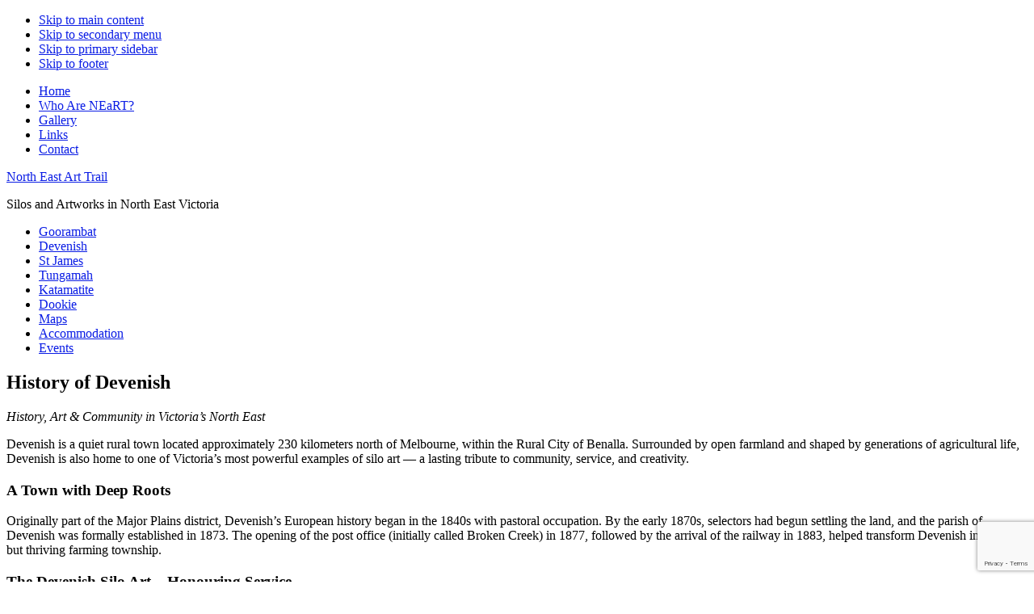

--- FILE ---
content_type: text/html; charset=UTF-8
request_url: https://www.nearttrail.org.au/devenish/history-of-devenish/
body_size: 11769
content:
<!DOCTYPE html>
<html lang="en-AU">
<head >
<meta charset="UTF-8" />
<meta name="viewport" content="width=device-width, initial-scale=1" />
<meta name='robots' content='index, follow, max-image-preview:large, max-snippet:-1, max-video-preview:-1' />

			<style type="text/css">
				.slide-excerpt { width: 50%; }
				.slide-excerpt { bottom: 0; }
				.slide-excerpt { right: 0; }
				.flexslider { max-width: 920px; max-height: 400px; }
				.slide-image { max-height: 400px; }
			</style>
			<style type="text/css">
				@media only screen
				and (min-device-width : 320px)
				and (max-device-width : 480px) {
					.slide-excerpt { display: none !important; }
				}
			</style> 
	<!-- This site is optimized with the Yoast SEO plugin v26.8 - https://yoast.com/product/yoast-seo-wordpress/ -->
	<title>History of Devenish - North East Art Trail</title>
	<link rel="canonical" href="https://www.nearttrail.org.au/devenish/history-of-devenish/" />
	<meta property="og:locale" content="en_US" />
	<meta property="og:type" content="article" />
	<meta property="og:title" content="History of Devenish - North East Art Trail" />
	<meta property="og:description" content="History, Art &amp; Community in Victoria’s North East Devenish is a quiet rural town located approximately 230 kilometers north of Melbourne, within the Rural City of Benalla. Surrounded by open farmland and shaped by generations of agricultural life, Devenish is also home to one of Victoria’s most powerful examples of silo art — a lasting [&hellip;]" />
	<meta property="og:url" content="https://www.nearttrail.org.au/devenish/history-of-devenish/" />
	<meta property="og:site_name" content="North East Art Trail" />
	<meta property="article:publisher" content="https://www.facebook.com/North-East-Art-Trail-105714317886170" />
	<meta property="article:modified_time" content="2025-07-02T04:27:49+00:00" />
	<meta name="twitter:card" content="summary_large_image" />
	<meta name="twitter:label1" content="Est. reading time" />
	<meta name="twitter:data1" content="2 minutes" />
	<script type="application/ld+json" class="yoast-schema-graph">{"@context":"https://schema.org","@graph":[{"@type":"WebPage","@id":"https://www.nearttrail.org.au/devenish/history-of-devenish/","url":"https://www.nearttrail.org.au/devenish/history-of-devenish/","name":"History of Devenish - North East Art Trail","isPartOf":{"@id":"https://www.nearttrail.org.au/#website"},"datePublished":"2020-09-19T06:42:02+00:00","dateModified":"2025-07-02T04:27:49+00:00","breadcrumb":{"@id":"https://www.nearttrail.org.au/devenish/history-of-devenish/#breadcrumb"},"inLanguage":"en-AU","potentialAction":[{"@type":"ReadAction","target":["https://www.nearttrail.org.au/devenish/history-of-devenish/"]}]},{"@type":"BreadcrumbList","@id":"https://www.nearttrail.org.au/devenish/history-of-devenish/#breadcrumb","itemListElement":[{"@type":"ListItem","position":1,"name":"Home","item":"https://www.nearttrail.org.au/"},{"@type":"ListItem","position":2,"name":"Devenish &#8211; Small Town, Big Heart","item":"https://www.nearttrail.org.au/devenish/"},{"@type":"ListItem","position":3,"name":"History of Devenish"}]},{"@type":"WebSite","@id":"https://www.nearttrail.org.au/#website","url":"https://www.nearttrail.org.au/","name":"North East Art Trail","description":"Silos and Artworks in North East Victoria","publisher":{"@id":"https://www.nearttrail.org.au/#organization"},"potentialAction":[{"@type":"SearchAction","target":{"@type":"EntryPoint","urlTemplate":"https://www.nearttrail.org.au/?s={search_term_string}"},"query-input":{"@type":"PropertyValueSpecification","valueRequired":true,"valueName":"search_term_string"}}],"inLanguage":"en-AU"},{"@type":"Organization","@id":"https://www.nearttrail.org.au/#organization","name":"North East Art Trail","url":"https://www.nearttrail.org.au/","logo":{"@type":"ImageObject","inLanguage":"en-AU","@id":"https://www.nearttrail.org.au/#/schema/logo/image/","url":"https://www.nearttrail.org.au/wp-content/uploads/2020/03/Slider-Centre.jpg","contentUrl":"https://www.nearttrail.org.au/wp-content/uploads/2020/03/Slider-Centre.jpg","width":1080,"height":1082,"caption":"North East Art Trail"},"image":{"@id":"https://www.nearttrail.org.au/#/schema/logo/image/"},"sameAs":["https://www.facebook.com/North-East-Art-Trail-105714317886170"]}]}</script>
	<!-- / Yoast SEO plugin. -->


<link rel='dns-prefetch' href='//fonts.googleapis.com' />
<link rel="alternate" type="application/rss+xml" title="North East Art Trail &raquo; Feed" href="https://www.nearttrail.org.au/feed/" />
<link rel="alternate" title="oEmbed (JSON)" type="application/json+oembed" href="https://www.nearttrail.org.au/wp-json/oembed/1.0/embed?url=https%3A%2F%2Fwww.nearttrail.org.au%2Fdevenish%2Fhistory-of-devenish%2F" />
<link rel="alternate" title="oEmbed (XML)" type="text/xml+oembed" href="https://www.nearttrail.org.au/wp-json/oembed/1.0/embed?url=https%3A%2F%2Fwww.nearttrail.org.au%2Fdevenish%2Fhistory-of-devenish%2F&#038;format=xml" />
<style id='wp-img-auto-sizes-contain-inline-css'>
img:is([sizes=auto i],[sizes^="auto," i]){contain-intrinsic-size:3000px 1500px}
/*# sourceURL=wp-img-auto-sizes-contain-inline-css */
</style>
<link rel='stylesheet' id='magazine-pro-css' href='https://www.nearttrail.org.au/wp-content/themes/magazine-pro/style.css?ver=3.5.1' media='all' />
<style id='magazine-pro-inline-css'>


		a,
		.entry-title a:focus,
		.entry-title a:hover,
		.nav-secondary .genesis-nav-menu a:focus,
		.nav-secondary .genesis-nav-menu a:hover,
		.nav-secondary .genesis-nav-menu .current-menu-item > a,
		.nav-secondary .genesis-nav-menu .sub-menu .current-menu-item > a:focus,
		.nav-secondary .genesis-nav-menu .sub-menu .current-menu-item > a:hover {
			color: #0b1de5;
		}
		
/*# sourceURL=magazine-pro-inline-css */
</style>
<style id='wp-emoji-styles-inline-css'>

	img.wp-smiley, img.emoji {
		display: inline !important;
		border: none !important;
		box-shadow: none !important;
		height: 1em !important;
		width: 1em !important;
		margin: 0 0.07em !important;
		vertical-align: -0.1em !important;
		background: none !important;
		padding: 0 !important;
	}
/*# sourceURL=wp-emoji-styles-inline-css */
</style>
<style id='wp-block-library-inline-css'>
:root{--wp-block-synced-color:#7a00df;--wp-block-synced-color--rgb:122,0,223;--wp-bound-block-color:var(--wp-block-synced-color);--wp-editor-canvas-background:#ddd;--wp-admin-theme-color:#007cba;--wp-admin-theme-color--rgb:0,124,186;--wp-admin-theme-color-darker-10:#006ba1;--wp-admin-theme-color-darker-10--rgb:0,107,160.5;--wp-admin-theme-color-darker-20:#005a87;--wp-admin-theme-color-darker-20--rgb:0,90,135;--wp-admin-border-width-focus:2px}@media (min-resolution:192dpi){:root{--wp-admin-border-width-focus:1.5px}}.wp-element-button{cursor:pointer}:root .has-very-light-gray-background-color{background-color:#eee}:root .has-very-dark-gray-background-color{background-color:#313131}:root .has-very-light-gray-color{color:#eee}:root .has-very-dark-gray-color{color:#313131}:root .has-vivid-green-cyan-to-vivid-cyan-blue-gradient-background{background:linear-gradient(135deg,#00d084,#0693e3)}:root .has-purple-crush-gradient-background{background:linear-gradient(135deg,#34e2e4,#4721fb 50%,#ab1dfe)}:root .has-hazy-dawn-gradient-background{background:linear-gradient(135deg,#faaca8,#dad0ec)}:root .has-subdued-olive-gradient-background{background:linear-gradient(135deg,#fafae1,#67a671)}:root .has-atomic-cream-gradient-background{background:linear-gradient(135deg,#fdd79a,#004a59)}:root .has-nightshade-gradient-background{background:linear-gradient(135deg,#330968,#31cdcf)}:root .has-midnight-gradient-background{background:linear-gradient(135deg,#020381,#2874fc)}:root{--wp--preset--font-size--normal:16px;--wp--preset--font-size--huge:42px}.has-regular-font-size{font-size:1em}.has-larger-font-size{font-size:2.625em}.has-normal-font-size{font-size:var(--wp--preset--font-size--normal)}.has-huge-font-size{font-size:var(--wp--preset--font-size--huge)}.has-text-align-center{text-align:center}.has-text-align-left{text-align:left}.has-text-align-right{text-align:right}.has-fit-text{white-space:nowrap!important}#end-resizable-editor-section{display:none}.aligncenter{clear:both}.items-justified-left{justify-content:flex-start}.items-justified-center{justify-content:center}.items-justified-right{justify-content:flex-end}.items-justified-space-between{justify-content:space-between}.screen-reader-text{border:0;clip-path:inset(50%);height:1px;margin:-1px;overflow:hidden;padding:0;position:absolute;width:1px;word-wrap:normal!important}.screen-reader-text:focus{background-color:#ddd;clip-path:none;color:#444;display:block;font-size:1em;height:auto;left:5px;line-height:normal;padding:15px 23px 14px;text-decoration:none;top:5px;width:auto;z-index:100000}html :where(.has-border-color){border-style:solid}html :where([style*=border-top-color]){border-top-style:solid}html :where([style*=border-right-color]){border-right-style:solid}html :where([style*=border-bottom-color]){border-bottom-style:solid}html :where([style*=border-left-color]){border-left-style:solid}html :where([style*=border-width]){border-style:solid}html :where([style*=border-top-width]){border-top-style:solid}html :where([style*=border-right-width]){border-right-style:solid}html :where([style*=border-bottom-width]){border-bottom-style:solid}html :where([style*=border-left-width]){border-left-style:solid}html :where(img[class*=wp-image-]){height:auto;max-width:100%}:where(figure){margin:0 0 1em}html :where(.is-position-sticky){--wp-admin--admin-bar--position-offset:var(--wp-admin--admin-bar--height,0px)}@media screen and (max-width:600px){html :where(.is-position-sticky){--wp-admin--admin-bar--position-offset:0px}}

/*# sourceURL=wp-block-library-inline-css */
</style><style id='global-styles-inline-css'>
:root{--wp--preset--aspect-ratio--square: 1;--wp--preset--aspect-ratio--4-3: 4/3;--wp--preset--aspect-ratio--3-4: 3/4;--wp--preset--aspect-ratio--3-2: 3/2;--wp--preset--aspect-ratio--2-3: 2/3;--wp--preset--aspect-ratio--16-9: 16/9;--wp--preset--aspect-ratio--9-16: 9/16;--wp--preset--color--black: #000000;--wp--preset--color--cyan-bluish-gray: #abb8c3;--wp--preset--color--white: #ffffff;--wp--preset--color--pale-pink: #f78da7;--wp--preset--color--vivid-red: #cf2e2e;--wp--preset--color--luminous-vivid-orange: #ff6900;--wp--preset--color--luminous-vivid-amber: #fcb900;--wp--preset--color--light-green-cyan: #7bdcb5;--wp--preset--color--vivid-green-cyan: #00d084;--wp--preset--color--pale-cyan-blue: #8ed1fc;--wp--preset--color--vivid-cyan-blue: #0693e3;--wp--preset--color--vivid-purple: #9b51e0;--wp--preset--color--theme-primary: #0b1de5;--wp--preset--color--theme-secondary: #008285;--wp--preset--gradient--vivid-cyan-blue-to-vivid-purple: linear-gradient(135deg,rgb(6,147,227) 0%,rgb(155,81,224) 100%);--wp--preset--gradient--light-green-cyan-to-vivid-green-cyan: linear-gradient(135deg,rgb(122,220,180) 0%,rgb(0,208,130) 100%);--wp--preset--gradient--luminous-vivid-amber-to-luminous-vivid-orange: linear-gradient(135deg,rgb(252,185,0) 0%,rgb(255,105,0) 100%);--wp--preset--gradient--luminous-vivid-orange-to-vivid-red: linear-gradient(135deg,rgb(255,105,0) 0%,rgb(207,46,46) 100%);--wp--preset--gradient--very-light-gray-to-cyan-bluish-gray: linear-gradient(135deg,rgb(238,238,238) 0%,rgb(169,184,195) 100%);--wp--preset--gradient--cool-to-warm-spectrum: linear-gradient(135deg,rgb(74,234,220) 0%,rgb(151,120,209) 20%,rgb(207,42,186) 40%,rgb(238,44,130) 60%,rgb(251,105,98) 80%,rgb(254,248,76) 100%);--wp--preset--gradient--blush-light-purple: linear-gradient(135deg,rgb(255,206,236) 0%,rgb(152,150,240) 100%);--wp--preset--gradient--blush-bordeaux: linear-gradient(135deg,rgb(254,205,165) 0%,rgb(254,45,45) 50%,rgb(107,0,62) 100%);--wp--preset--gradient--luminous-dusk: linear-gradient(135deg,rgb(255,203,112) 0%,rgb(199,81,192) 50%,rgb(65,88,208) 100%);--wp--preset--gradient--pale-ocean: linear-gradient(135deg,rgb(255,245,203) 0%,rgb(182,227,212) 50%,rgb(51,167,181) 100%);--wp--preset--gradient--electric-grass: linear-gradient(135deg,rgb(202,248,128) 0%,rgb(113,206,126) 100%);--wp--preset--gradient--midnight: linear-gradient(135deg,rgb(2,3,129) 0%,rgb(40,116,252) 100%);--wp--preset--font-size--small: 12px;--wp--preset--font-size--medium: 20px;--wp--preset--font-size--large: 20px;--wp--preset--font-size--x-large: 42px;--wp--preset--font-size--normal: 16px;--wp--preset--font-size--larger: 24px;--wp--preset--spacing--20: 0.44rem;--wp--preset--spacing--30: 0.67rem;--wp--preset--spacing--40: 1rem;--wp--preset--spacing--50: 1.5rem;--wp--preset--spacing--60: 2.25rem;--wp--preset--spacing--70: 3.38rem;--wp--preset--spacing--80: 5.06rem;--wp--preset--shadow--natural: 6px 6px 9px rgba(0, 0, 0, 0.2);--wp--preset--shadow--deep: 12px 12px 50px rgba(0, 0, 0, 0.4);--wp--preset--shadow--sharp: 6px 6px 0px rgba(0, 0, 0, 0.2);--wp--preset--shadow--outlined: 6px 6px 0px -3px rgb(255, 255, 255), 6px 6px rgb(0, 0, 0);--wp--preset--shadow--crisp: 6px 6px 0px rgb(0, 0, 0);}:where(.is-layout-flex){gap: 0.5em;}:where(.is-layout-grid){gap: 0.5em;}body .is-layout-flex{display: flex;}.is-layout-flex{flex-wrap: wrap;align-items: center;}.is-layout-flex > :is(*, div){margin: 0;}body .is-layout-grid{display: grid;}.is-layout-grid > :is(*, div){margin: 0;}:where(.wp-block-columns.is-layout-flex){gap: 2em;}:where(.wp-block-columns.is-layout-grid){gap: 2em;}:where(.wp-block-post-template.is-layout-flex){gap: 1.25em;}:where(.wp-block-post-template.is-layout-grid){gap: 1.25em;}.has-black-color{color: var(--wp--preset--color--black) !important;}.has-cyan-bluish-gray-color{color: var(--wp--preset--color--cyan-bluish-gray) !important;}.has-white-color{color: var(--wp--preset--color--white) !important;}.has-pale-pink-color{color: var(--wp--preset--color--pale-pink) !important;}.has-vivid-red-color{color: var(--wp--preset--color--vivid-red) !important;}.has-luminous-vivid-orange-color{color: var(--wp--preset--color--luminous-vivid-orange) !important;}.has-luminous-vivid-amber-color{color: var(--wp--preset--color--luminous-vivid-amber) !important;}.has-light-green-cyan-color{color: var(--wp--preset--color--light-green-cyan) !important;}.has-vivid-green-cyan-color{color: var(--wp--preset--color--vivid-green-cyan) !important;}.has-pale-cyan-blue-color{color: var(--wp--preset--color--pale-cyan-blue) !important;}.has-vivid-cyan-blue-color{color: var(--wp--preset--color--vivid-cyan-blue) !important;}.has-vivid-purple-color{color: var(--wp--preset--color--vivid-purple) !important;}.has-black-background-color{background-color: var(--wp--preset--color--black) !important;}.has-cyan-bluish-gray-background-color{background-color: var(--wp--preset--color--cyan-bluish-gray) !important;}.has-white-background-color{background-color: var(--wp--preset--color--white) !important;}.has-pale-pink-background-color{background-color: var(--wp--preset--color--pale-pink) !important;}.has-vivid-red-background-color{background-color: var(--wp--preset--color--vivid-red) !important;}.has-luminous-vivid-orange-background-color{background-color: var(--wp--preset--color--luminous-vivid-orange) !important;}.has-luminous-vivid-amber-background-color{background-color: var(--wp--preset--color--luminous-vivid-amber) !important;}.has-light-green-cyan-background-color{background-color: var(--wp--preset--color--light-green-cyan) !important;}.has-vivid-green-cyan-background-color{background-color: var(--wp--preset--color--vivid-green-cyan) !important;}.has-pale-cyan-blue-background-color{background-color: var(--wp--preset--color--pale-cyan-blue) !important;}.has-vivid-cyan-blue-background-color{background-color: var(--wp--preset--color--vivid-cyan-blue) !important;}.has-vivid-purple-background-color{background-color: var(--wp--preset--color--vivid-purple) !important;}.has-black-border-color{border-color: var(--wp--preset--color--black) !important;}.has-cyan-bluish-gray-border-color{border-color: var(--wp--preset--color--cyan-bluish-gray) !important;}.has-white-border-color{border-color: var(--wp--preset--color--white) !important;}.has-pale-pink-border-color{border-color: var(--wp--preset--color--pale-pink) !important;}.has-vivid-red-border-color{border-color: var(--wp--preset--color--vivid-red) !important;}.has-luminous-vivid-orange-border-color{border-color: var(--wp--preset--color--luminous-vivid-orange) !important;}.has-luminous-vivid-amber-border-color{border-color: var(--wp--preset--color--luminous-vivid-amber) !important;}.has-light-green-cyan-border-color{border-color: var(--wp--preset--color--light-green-cyan) !important;}.has-vivid-green-cyan-border-color{border-color: var(--wp--preset--color--vivid-green-cyan) !important;}.has-pale-cyan-blue-border-color{border-color: var(--wp--preset--color--pale-cyan-blue) !important;}.has-vivid-cyan-blue-border-color{border-color: var(--wp--preset--color--vivid-cyan-blue) !important;}.has-vivid-purple-border-color{border-color: var(--wp--preset--color--vivid-purple) !important;}.has-vivid-cyan-blue-to-vivid-purple-gradient-background{background: var(--wp--preset--gradient--vivid-cyan-blue-to-vivid-purple) !important;}.has-light-green-cyan-to-vivid-green-cyan-gradient-background{background: var(--wp--preset--gradient--light-green-cyan-to-vivid-green-cyan) !important;}.has-luminous-vivid-amber-to-luminous-vivid-orange-gradient-background{background: var(--wp--preset--gradient--luminous-vivid-amber-to-luminous-vivid-orange) !important;}.has-luminous-vivid-orange-to-vivid-red-gradient-background{background: var(--wp--preset--gradient--luminous-vivid-orange-to-vivid-red) !important;}.has-very-light-gray-to-cyan-bluish-gray-gradient-background{background: var(--wp--preset--gradient--very-light-gray-to-cyan-bluish-gray) !important;}.has-cool-to-warm-spectrum-gradient-background{background: var(--wp--preset--gradient--cool-to-warm-spectrum) !important;}.has-blush-light-purple-gradient-background{background: var(--wp--preset--gradient--blush-light-purple) !important;}.has-blush-bordeaux-gradient-background{background: var(--wp--preset--gradient--blush-bordeaux) !important;}.has-luminous-dusk-gradient-background{background: var(--wp--preset--gradient--luminous-dusk) !important;}.has-pale-ocean-gradient-background{background: var(--wp--preset--gradient--pale-ocean) !important;}.has-electric-grass-gradient-background{background: var(--wp--preset--gradient--electric-grass) !important;}.has-midnight-gradient-background{background: var(--wp--preset--gradient--midnight) !important;}.has-small-font-size{font-size: var(--wp--preset--font-size--small) !important;}.has-medium-font-size{font-size: var(--wp--preset--font-size--medium) !important;}.has-large-font-size{font-size: var(--wp--preset--font-size--large) !important;}.has-x-large-font-size{font-size: var(--wp--preset--font-size--x-large) !important;}
/*# sourceURL=global-styles-inline-css */
</style>

<style id='classic-theme-styles-inline-css'>
/*! This file is auto-generated */
.wp-block-button__link{color:#fff;background-color:#32373c;border-radius:9999px;box-shadow:none;text-decoration:none;padding:calc(.667em + 2px) calc(1.333em + 2px);font-size:1.125em}.wp-block-file__button{background:#32373c;color:#fff;text-decoration:none}
/*# sourceURL=/wp-includes/css/classic-themes.min.css */
</style>
<link rel='stylesheet' id='foobox-free-min-css' href='https://www.nearttrail.org.au/wp-content/plugins/foobox-image-lightbox/free/css/foobox.free.min.css?ver=2.7.41' media='all' />
<link rel='stylesheet' id='contact-form-7-css' href='https://www.nearttrail.org.au/wp-content/plugins/contact-form-7/includes/css/styles.css?ver=6.1.4' media='all' />
<link rel='stylesheet' id='dashicons-css' href='https://www.nearttrail.org.au/wp-includes/css/dashicons.min.css?ver=6.9' media='all' />
<link rel='stylesheet' id='magazine-pro-fonts-css' href='https://fonts.googleapis.com/css?family=Roboto%3A300%2C400%7CRaleway%3A400%2C500%2C900&#038;ver=3.5.1' media='all' />
<link rel='stylesheet' id='magazine-pro-gutenberg-css' href='https://www.nearttrail.org.au/wp-content/themes/magazine-pro/lib/gutenberg/front-end.css?ver=3.5.1' media='all' />
<style id='magazine-pro-gutenberg-inline-css'>
.ab-block-post-grid .ab-block-post-grid-more-link:hover,
.ab-block-post-grid header .ab-block-post-grid-title a:hover {
	color: #0b1de5;
}

.button-more-link.ab-block-post-grid .ab-block-post-grid-more-link:hover,
.ab-block-post-grid .is-grid .ab-block-post-grid-image a .ab-block-post-grid-date,
.site-container .wp-block-button .wp-block-button__link {
	background-color: #008285;
	color: #ffffff;
}

.button-more-link.ab-block-post-grid .ab-block-post-grid-more-link:hover,
.wp-block-button .wp-block-button__link:not(.has-background),
.wp-block-button .wp-block-button__link:not(.has-background):focus,
.wp-block-button .wp-block-button__link:not(.has-background):hover {
	color: #ffffff;
}

.site-container .wp-block-button.is-style-outline .wp-block-button__link {
	color: #008285;
}

.site-container .wp-block-button.is-style-outline .wp-block-button__link:focus,
.site-container .wp-block-button.is-style-outline .wp-block-button__link:hover {
	color: #23a5a8;
}

.site-container .wp-block-pullquote.is-style-solid-color {
	background-color: #008285;
}		.site-container .has-small-font-size {
			font-size: 12px;
		}		.site-container .has-normal-font-size {
			font-size: 16px;
		}		.site-container .has-large-font-size {
			font-size: 20px;
		}		.site-container .has-larger-font-size {
			font-size: 24px;
		}		.site-container .has-theme-primary-color,
		.site-container .wp-block-button .wp-block-button__link.has-theme-primary-color,
		.site-container .wp-block-button.is-style-outline .wp-block-button__link.has-theme-primary-color {
			color: #0b1de5;
		}
		.site-container .has-theme-primary-background-color,
		.site-container .wp-block-button .wp-block-button__link.has-theme-primary-background-color,
		.site-container .wp-block-pullquote.is-style-solid-color.has-theme-primary-background-color {
			background-color: #0b1de5;
		}		.site-container .has-theme-secondary-color,
		.site-container .wp-block-button .wp-block-button__link.has-theme-secondary-color,
		.site-container .wp-block-button.is-style-outline .wp-block-button__link.has-theme-secondary-color {
			color: #008285;
		}
		.site-container .has-theme-secondary-background-color,
		.site-container .wp-block-button .wp-block-button__link.has-theme-secondary-background-color,
		.site-container .wp-block-pullquote.is-style-solid-color.has-theme-secondary-background-color {
			background-color: #008285;
		}
/*# sourceURL=magazine-pro-gutenberg-inline-css */
</style>
<link rel='stylesheet' id='simple-social-icons-font-css' href='https://www.nearttrail.org.au/wp-content/plugins/simple-social-icons/css/style.css?ver=4.0.0' media='all' />
<link rel='stylesheet' id='slider_styles-css' href='https://www.nearttrail.org.au/wp-content/plugins/genesis-responsive-slider/assets/style.css?ver=1.0.1' media='all' />
<script src="https://www.nearttrail.org.au/wp-includes/js/jquery/jquery.min.js?ver=3.7.1" id="jquery-core-js"></script>
<script src="https://www.nearttrail.org.au/wp-includes/js/jquery/jquery-migrate.min.js?ver=3.4.1" id="jquery-migrate-js"></script>
<script id="foobox-free-min-js-before">
/* Run FooBox FREE (v2.7.41) */
var FOOBOX = window.FOOBOX = {
	ready: true,
	disableOthers: false,
	o: {wordpress: { enabled: true }, countMessage:'image %index of %total', captions: { dataTitle: ["captionTitle","title"], dataDesc: ["captionDesc","description"] }, rel: '', excludes:'.fbx-link,.nofoobox,.nolightbox,a[href*="pinterest.com/pin/create/button/"]', affiliate : { enabled: false }},
	selectors: [
		".foogallery-container.foogallery-lightbox-foobox", ".foogallery-container.foogallery-lightbox-foobox-free", ".gallery", ".wp-block-gallery", ".wp-caption", ".wp-block-image", "a:has(img[class*=wp-image-])", ".foobox"
	],
	pre: function( $ ){
		// Custom JavaScript (Pre)
		
	},
	post: function( $ ){
		// Custom JavaScript (Post)
		
		// Custom Captions Code
		
	},
	custom: function( $ ){
		// Custom Extra JS
		
	}
};
//# sourceURL=foobox-free-min-js-before
</script>
<script src="https://www.nearttrail.org.au/wp-content/plugins/foobox-image-lightbox/free/js/foobox.free.min.js?ver=2.7.41" id="foobox-free-min-js"></script>
<link rel="https://api.w.org/" href="https://www.nearttrail.org.au/wp-json/" /><link rel="alternate" title="JSON" type="application/json" href="https://www.nearttrail.org.au/wp-json/wp/v2/pages/682" /><link rel="EditURI" type="application/rsd+xml" title="RSD" href="https://www.nearttrail.org.au/xmlrpc.php?rsd" />
<meta name="generator" content="WordPress 6.9" />
<link rel='shortlink' href='https://www.nearttrail.org.au/?p=682' />
<script async src="https://www.googletagmanager.com/gtag/js?id=UA-160069986-1" type="text/javascript"></script><script type="text/javascript">window.dataLayer = window.dataLayer || [];function gtag(){dataLayer.push(arguments);}gtag('js', new Date());gtag('config', 'UA-160069986-1');</script><link rel="icon" href="https://www.nearttrail.org.au/wp-content/uploads/2020/03/cropped-DSCN3401-scaled-1-32x32.jpg" sizes="32x32" />
<link rel="icon" href="https://www.nearttrail.org.au/wp-content/uploads/2020/03/cropped-DSCN3401-scaled-1-192x192.jpg" sizes="192x192" />
<link rel="apple-touch-icon" href="https://www.nearttrail.org.au/wp-content/uploads/2020/03/cropped-DSCN3401-scaled-1-180x180.jpg" />
<meta name="msapplication-TileImage" content="https://www.nearttrail.org.au/wp-content/uploads/2020/03/cropped-DSCN3401-scaled-1-270x270.jpg" />
</head>
<body class="wp-singular page-template-default page page-id-682 page-child parent-pageid-105 wp-embed-responsive wp-theme-genesis wp-child-theme-magazine-pro header-full-width content-sidebar genesis-breadcrumbs-hidden genesis-singular-image-hidden genesis-footer-widgets-visible primary-nav"><div class="site-container"><ul class="genesis-skip-link"><li><a href="#genesis-content" class="screen-reader-shortcut"> Skip to main content</a></li><li><a href="#genesis-nav-secondary" class="screen-reader-shortcut"> Skip to secondary menu</a></li><li><a href="#genesis-sidebar-primary" class="screen-reader-shortcut"> Skip to primary sidebar</a></li><li><a href="#genesis-footer-widgets" class="screen-reader-shortcut"> Skip to footer</a></li></ul><nav class="nav-primary" aria-label="Main" id="genesis-nav-primary"><div class="wrap"><ul id="menu-before-header-menu" class="menu genesis-nav-menu menu-primary js-superfish"><li id="menu-item-919" class="menu-item menu-item-type-custom menu-item-object-custom menu-item-home menu-item-919"><a href="https://www.nearttrail.org.au/"><span >Home</span></a></li>
<li id="menu-item-933" class="menu-item menu-item-type-post_type menu-item-object-page menu-item-933"><a href="https://www.nearttrail.org.au/north-east-art-trail-who-are-we/"><span >Who Are NEaRT?</span></a></li>
<li id="menu-item-894" class="menu-item menu-item-type-post_type menu-item-object-page menu-item-894"><a href="https://www.nearttrail.org.au/gallery/"><span >Gallery</span></a></li>
<li id="menu-item-893" class="menu-item menu-item-type-post_type menu-item-object-page menu-item-893"><a href="https://www.nearttrail.org.au/links/"><span >Links</span></a></li>
<li id="menu-item-891" class="menu-item menu-item-type-post_type menu-item-object-page menu-item-891"><a href="https://www.nearttrail.org.au/contact/"><span >Contact</span></a></li>
</ul></div></nav><header class="site-header"><div class="wrap"><div class="title-area"><p class="site-title"><a href="https://www.nearttrail.org.au/">North East Art Trail</a></p><p class="site-description">Silos and Artworks in North East Victoria</p></div></div></header><nav class="nav-secondary" aria-label="Secondary" id="genesis-nav-secondary"><div class="wrap"><ul id="menu-menu2" class="menu genesis-nav-menu menu-secondary js-superfish"><li id="menu-item-42" class="menu-item menu-item-type-post_type menu-item-object-post menu-item-42"><a href="https://www.nearttrail.org.au/goorambat/"><span >Goorambat</span></a></li>
<li id="menu-item-27" class="menu-item menu-item-type-post_type menu-item-object-post menu-item-27"><a href="https://www.nearttrail.org.au/devenish/"><span >Devenish</span></a></li>
<li id="menu-item-25" class="menu-item menu-item-type-post_type menu-item-object-post menu-item-25"><a href="https://www.nearttrail.org.au/st-james/"><span >St James</span></a></li>
<li id="menu-item-24" class="menu-item menu-item-type-post_type menu-item-object-post menu-item-24"><a href="https://www.nearttrail.org.au/?p=13"><span >Tungamah</span></a></li>
<li id="menu-item-26" class="menu-item menu-item-type-post_type menu-item-object-post menu-item-26"><a href="https://www.nearttrail.org.au/katamatite/"><span >Katamatite</span></a></li>
<li id="menu-item-23" class="menu-item menu-item-type-post_type menu-item-object-post menu-item-23"><a href="https://www.nearttrail.org.au/dookie/"><span >Dookie</span></a></li>
<li id="menu-item-55" class="menu-item menu-item-type-post_type menu-item-object-page menu-item-55"><a href="https://www.nearttrail.org.au/nearttrail-map/"><span >Maps</span></a></li>
<li id="menu-item-219" class="menu-item menu-item-type-post_type menu-item-object-post menu-item-219"><a href="https://www.nearttrail.org.au/accommodation-on-the-north-east-art-trail/"><span >Accommodation</span></a></li>
<li id="menu-item-964" class="menu-item menu-item-type-post_type menu-item-object-page menu-item-964"><a href="https://www.nearttrail.org.au/events/"><span >Events</span></a></li>
</ul></div></nav><div class="site-inner"><div class="content-sidebar-wrap"><main class="content" id="genesis-content"><article class="post-682 page type-page status-publish entry" aria-label="History of Devenish"><header class="entry-header"><h1 class="entry-title">History of Devenish</h1>
</header><div class="entry-content"><p data-start="229" data-end="280"><em data-start="229" data-end="280">History, Art &amp; Community in Victoria’s North East</em></p>
<p data-start="282" data-end="616">Devenish is a quiet rural town located approximately 230 kilometers north of Melbourne, within the Rural City of Benalla. Surrounded by open farmland and shaped by generations of agricultural life, Devenish is also home to one of Victoria’s most powerful examples of silo art — a lasting tribute to community, service, and creativity.</p>
<h3 data-start="618" data-end="644">A Town with Deep Roots</h3>
<p data-start="646" data-end="1074">Originally part of the Major Plains district, Devenish’s European history began in the 1840s with pastoral occupation. By the early 1870s, selectors had begun settling the land, and the parish of Devenish was formally established in 1873. The opening of the post office (initially called Broken Creek) in 1877, followed by the arrival of the railway in 1883, helped transform Devenish into a small but thriving farming township.</p>
<h3 data-start="1076" data-end="1121">The Devenish Silo Art – Honouring Service</h3>
<p data-start="1123" data-end="1387">The town’s most iconic landmark is its <strong data-start="1162" data-end="1174">silo art</strong>, part of the larger North East Victoria Silo Art Trail. Painted in 2018 by Melbourne artist <strong data-start="1267" data-end="1280">Cam Scale</strong>, the murals span two concrete grain silos and serve as a powerful memorial to the town&#8217;s military service.</p>
<p data-start="1389" data-end="1612">During World War I, fifty young men and women from Devenish enlisted — an extraordinary contribution from a community of only a few hundred people at the time. The murals reflect this history through two striking figures:</p>
<ul data-start="1613" data-end="1807">
<li data-start="1613" data-end="1693">
<p data-start="1615" data-end="1693">A <strong data-start="1617" data-end="1638">World War I nurse</strong>, honouring the vital role of women in the war effort</p>
</li>
<li data-start="1694" data-end="1807">
<p data-start="1696" data-end="1807">A <strong data-start="1698" data-end="1725">modern-day combat medic</strong>, representing the continued service and sacrifice of the Australian Defence Force</p>
</li>
</ul>
<p data-start="1809" data-end="1962">These large-scale portraits have transformed Devenish’s skyline and put the town on the map as a must-see stop along Victoria’s growing silo art network.</p>
<h3 data-start="1964" data-end="1998">Rural Charm &amp; Community Spirit</h3>
<p data-start="2000" data-end="2214">Agriculture has long been the backbone of Devenish. Its concrete grain silos began receiving wheat in 1943, and a bulk oat facility was added in 1965 — both reminders of the town’s role in regional food production.</p>
<p data-start="2216" data-end="2402">Devenish also hosted the <strong data-start="2241" data-end="2285">Australian Hot Air Balloon Championships</strong> in 2007, further showcasing its capacity to bring people together through shared experience and country hospitality.</p>
<h3 data-start="2404" data-end="2440">A Creative Stop on the Art Trail</h3>
<p data-start="2442" data-end="2704">With its powerful public art, proud heritage, and open skies, Devenish offers visitors a moment of reflection, connection, and inspiration. It’s a small town with a big story — and a striking visual legacy that continues to speak to generations past and present.</p>
</div></article></main><aside class="sidebar sidebar-primary widget-area" role="complementary" aria-label="Primary Sidebar" id="genesis-sidebar-primary"><h2 class="genesis-sidebar-title screen-reader-text">Primary Sidebar</h2><section id="featured-post-4" class="widget featured-content featuredpost"><div class="widget-wrap"><h3 class="widgettitle widget-title">More to See</h3>
<article class="post-28 post type-post status-publish format-standard category-goorambat tag-adnate tag-barking-owl tag-clydesdales tag-country-pub tag-dvate tag-goorambat tag-jimmy-dvate tag-metal-sculptures tag-millie tag-mural-art tag-owl tag-roadside-art tag-silo-art tag-vintage-tractors entry" aria-label="Goorambat"><header class="entry-header"><h4 class="entry-title"><a href="https://www.nearttrail.org.au/goorambat/">Goorambat</a></h4></header><div class="entry-content"><p>Small Town - Big Art
The First Silo - the Barking Owl
The small town of Goorambat joined the Australian Silo Art community in 2019 with the painting &#x02026; <a href="https://www.nearttrail.org.au/goorambat/" class="more-link">[Read More...] <span class="screen-reader-text">about Goorambat</span></a></p></div></article><article class="post-15 post type-post status-publish format-standard category-dookie tag-dookie entry" aria-label="Dookie"><header class="entry-header"><h4 class="entry-title"><a href="https://www.nearttrail.org.au/dookie/">Dookie</a></h4></header><div class="entry-content"><p>Dookie
&nbsp;



&nbsp;

The rolling hills of the Dookie district and the vibrant township are home to landscapes of rich red Dookie soils and &#x02026; <a href="https://www.nearttrail.org.au/dookie/" class="more-link">[Read More...] <span class="screen-reader-text">about Dookie</span></a></p></div></article><article class="post-11 post type-post status-publish format-standard category-st-james tag-anzac-day tag-clydesdales tag-country-pub tag-gj-coles tag-remembrance-day tag-silo-art tag-st-james tag-tim-bowtell entry" aria-label="St James"><header class="entry-header"><h4 class="entry-title"><a href="https://www.nearttrail.org.au/st-james/">St James</a></h4></header><div class="entry-content"><p>St James - The Home Of GJ Coles
The Coles Story - it all started here!

Not many people realise that the tiny town of St James is the home of the &#x02026; <a href="https://www.nearttrail.org.au/st-james/" class="more-link">[Read More...] <span class="screen-reader-text">about St James</span></a></p></div></article><article class="post-9 post type-post status-publish format-standard category-katamatite tag-katamatite entry" aria-label="Katamatite"><header class="entry-header"><h4 class="entry-title"><a href="https://www.nearttrail.org.au/katamatite/">Katamatite</a></h4></header><div class="entry-content"><p>GrainCorp  Katamatite Silo Art is a remarkable public art installation located in the small regional town of Katamatite, Victoria. Completed in July &#x02026; <a href="https://www.nearttrail.org.au/katamatite/" class="more-link">[Read More...] <span class="screen-reader-text">about Katamatite</span></a></p></div></article><article class="post-1 post type-post status-publish format-standard has-post-thumbnail category-devenish tag-anzac-day tag-cam-scales tag-country-pub tag-devenish tag-devonshire-teas tag-remembrance-day tag-silo-art entry" aria-label="Devenish"><a href="https://www.nearttrail.org.au/devenish/" class="alignleft" aria-hidden="true" tabindex="-1"><img width="100" height="100" src="https://www.nearttrail.org.au/wp-content/uploads/2020/03/IMG_4479-100x100.jpg" class="entry-image attachment-post" alt="" decoding="async" loading="lazy" srcset="https://www.nearttrail.org.au/wp-content/uploads/2020/03/IMG_4479-100x100.jpg 100w, https://www.nearttrail.org.au/wp-content/uploads/2020/03/IMG_4479-150x150.jpg 150w" sizes="auto, (max-width: 100px) 100vw, 100px" /></a><header class="entry-header"><h4 class="entry-title"><a href="https://www.nearttrail.org.au/devenish/">Devenish</a></h4></header><div class="entry-content"><p>Small Town, Big Heart
&nbsp;



Devenish is a small rural town located approximately 230 km north of Melbourne, within the Rural City of Benalla, &#x02026; <a href="https://www.nearttrail.org.au/devenish/" class="more-link">[Read More...] <span class="screen-reader-text">about Devenish</span></a></p></div></article></div></section>
</aside></div></div><div class="footer-widgets" id="genesis-footer-widgets"><h2 class="genesis-sidebar-title screen-reader-text">Footer</h2><div class="wrap"><div class="widget-area footer-widgets-1 footer-widget-area"><section id="text-4" class="widget widget_text"><div class="widget-wrap"><h3 class="widgettitle widget-title">North East Art Trail ..</h3>
			<div class="textwidget"><ul>
<li><strong><a href="https://www.devenish.org.au/">Devenish</a></strong></li>
<li><strong><a href="https://www.dookie.org.au/">Dookie</a></strong></li>
<li><strong><a href="https://www.goorambat.org.au/">Goorambat</a></strong></li>
<li><strong><a href="https://www.katamatite.org.au/">Katamatite</a></strong></li>
<li><strong><a href="https://www.stjamesvic.org.au/">St James</a></strong></li>
<li><strong><a href="https://www.tungamah.org.au/">Tungamah</a></strong></li>
</ul>
</div>
		</div></section>
<section id="simple-social-icons-2" class="widget simple-social-icons"><div class="widget-wrap"><h3 class="widgettitle widget-title">Facebook</h3>
<ul class="aligncenter"><li class="ssi-facebook"><a href="https://www.facebook.com/people/North-East-Art-Trail/100080126126778/" target="_blank" rel="noopener noreferrer"><svg role="img" class="social-facebook" aria-labelledby="social-facebook-2"><title id="social-facebook-2">Facebook</title><use xlink:href="https://www.nearttrail.org.au/wp-content/plugins/simple-social-icons/symbol-defs.svg#social-facebook"></use></svg></a></li></ul></div></section>
</div><div class="widget-area footer-widgets-2 footer-widget-area">
		<section id="recent-posts-2" class="widget widget_recent_entries"><div class="widget-wrap">
		<h3 class="widgettitle widget-title">Check Out ..</h3>

		<ul>
											<li>
					<a href="https://www.nearttrail.org.au/accommodation-on-the-north-east-art-trail/">Accommodation</a>
									</li>
											<li>
					<a href="https://www.nearttrail.org.au/goorambat/">Goorambat</a>
									</li>
											<li>
					<a href="https://www.nearttrail.org.au/dookie/">Dookie</a>
									</li>
											<li>
					<a href="https://www.nearttrail.org.au/st-james/">St James</a>
									</li>
											<li>
					<a href="https://www.nearttrail.org.au/katamatite/">Katamatite</a>
									</li>
											<li>
					<a href="https://www.nearttrail.org.au/devenish/">Devenish</a>
									</li>
					</ul>

		</div></section>
</div><div class="widget-area footer-widgets-3 footer-widget-area"><section id="tag_cloud-2" class="widget widget_tag_cloud"><div class="widget-wrap"><h3 class="widgettitle widget-title">Tags</h3>
<div class="tagcloud"><a href="https://www.nearttrail.org.au/tag/adnate/" class="tag-cloud-link tag-link-34 tag-link-position-1" style="font-size: 8pt;" aria-label="Adnate (1 item)">Adnate</a>
<a href="https://www.nearttrail.org.au/tag/anzac-day/" class="tag-cloud-link tag-link-29 tag-link-position-2" style="font-size: 16.4pt;" aria-label="Anzac Day (2 items)">Anzac Day</a>
<a href="https://www.nearttrail.org.au/tag/barking-owl/" class="tag-cloud-link tag-link-40 tag-link-position-3" style="font-size: 8pt;" aria-label="Barking Owl (1 item)">Barking Owl</a>
<a href="https://www.nearttrail.org.au/tag/cam-scales/" class="tag-cloud-link tag-link-35 tag-link-position-4" style="font-size: 8pt;" aria-label="Cam Scales (1 item)">Cam Scales</a>
<a href="https://www.nearttrail.org.au/tag/clydesdales/" class="tag-cloud-link tag-link-32 tag-link-position-5" style="font-size: 16.4pt;" aria-label="Clydesdales (2 items)">Clydesdales</a>
<a href="https://www.nearttrail.org.au/tag/country-pub/" class="tag-cloud-link tag-link-26 tag-link-position-6" style="font-size: 22pt;" aria-label="Country Pub (3 items)">Country Pub</a>
<a href="https://www.nearttrail.org.au/tag/devenish/" class="tag-cloud-link tag-link-11 tag-link-position-7" style="font-size: 8pt;" aria-label="Devenish (1 item)">Devenish</a>
<a href="https://www.nearttrail.org.au/tag/devonshire-teas/" class="tag-cloud-link tag-link-27 tag-link-position-8" style="font-size: 8pt;" aria-label="Devonshire Teas (1 item)">Devonshire Teas</a>
<a href="https://www.nearttrail.org.au/tag/dookie/" class="tag-cloud-link tag-link-7 tag-link-position-9" style="font-size: 8pt;" aria-label="Dookie (1 item)">Dookie</a>
<a href="https://www.nearttrail.org.au/tag/dvate/" class="tag-cloud-link tag-link-38 tag-link-position-10" style="font-size: 8pt;" aria-label="Dvate (1 item)">Dvate</a>
<a href="https://www.nearttrail.org.au/tag/gj-coles/" class="tag-cloud-link tag-link-30 tag-link-position-11" style="font-size: 8pt;" aria-label="GJ Coles (1 item)">GJ Coles</a>
<a href="https://www.nearttrail.org.au/tag/goorambat/" class="tag-cloud-link tag-link-18 tag-link-position-12" style="font-size: 8pt;" aria-label="Goorambat (1 item)">Goorambat</a>
<a href="https://www.nearttrail.org.au/tag/jimmy-dvate/" class="tag-cloud-link tag-link-33 tag-link-position-13" style="font-size: 8pt;" aria-label="Jimmy Dvate (1 item)">Jimmy Dvate</a>
<a href="https://www.nearttrail.org.au/tag/katamatite/" class="tag-cloud-link tag-link-10 tag-link-position-14" style="font-size: 8pt;" aria-label="Katamatite (1 item)">Katamatite</a>
<a href="https://www.nearttrail.org.au/tag/metal-sculptures/" class="tag-cloud-link tag-link-23 tag-link-position-15" style="font-size: 8pt;" aria-label="Metal Sculptures (1 item)">Metal Sculptures</a>
<a href="https://www.nearttrail.org.au/tag/millie/" class="tag-cloud-link tag-link-19 tag-link-position-16" style="font-size: 8pt;" aria-label="Millie (1 item)">Millie</a>
<a href="https://www.nearttrail.org.au/tag/mural-art/" class="tag-cloud-link tag-link-21 tag-link-position-17" style="font-size: 8pt;" aria-label="Mural Art (1 item)">Mural Art</a>
<a href="https://www.nearttrail.org.au/tag/owl/" class="tag-cloud-link tag-link-39 tag-link-position-18" style="font-size: 8pt;" aria-label="Owl (1 item)">Owl</a>
<a href="https://www.nearttrail.org.au/tag/remembrance-day/" class="tag-cloud-link tag-link-28 tag-link-position-19" style="font-size: 16.4pt;" aria-label="Remembrance Day (2 items)">Remembrance Day</a>
<a href="https://www.nearttrail.org.au/tag/roadside-art/" class="tag-cloud-link tag-link-22 tag-link-position-20" style="font-size: 8pt;" aria-label="Roadside Art (1 item)">Roadside Art</a>
<a href="https://www.nearttrail.org.au/tag/silo-art/" class="tag-cloud-link tag-link-20 tag-link-position-21" style="font-size: 22pt;" aria-label="Silo Art (3 items)">Silo Art</a>
<a href="https://www.nearttrail.org.au/tag/st-james/" class="tag-cloud-link tag-link-9 tag-link-position-22" style="font-size: 8pt;" aria-label="St James (1 item)">St James</a>
<a href="https://www.nearttrail.org.au/tag/tim-bowtell/" class="tag-cloud-link tag-link-31 tag-link-position-23" style="font-size: 8pt;" aria-label="Tim Bowtell (1 item)">Tim Bowtell</a>
<a href="https://www.nearttrail.org.au/tag/vintage-tractors/" class="tag-cloud-link tag-link-24 tag-link-position-24" style="font-size: 8pt;" aria-label="Vintage Tractors (1 item)">Vintage Tractors</a></div>
</div></section>
</div></div></div><footer class="site-footer"><div class="wrap"></div></footer></div><script type="speculationrules">
{"prefetch":[{"source":"document","where":{"and":[{"href_matches":"/*"},{"not":{"href_matches":["/wp-*.php","/wp-admin/*","/wp-content/uploads/*","/wp-content/*","/wp-content/plugins/*","/wp-content/themes/magazine-pro/*","/wp-content/themes/genesis/*","/*\\?(.+)"]}},{"not":{"selector_matches":"a[rel~=\"nofollow\"]"}},{"not":{"selector_matches":".no-prefetch, .no-prefetch a"}}]},"eagerness":"conservative"}]}
</script>
<script type='text/javascript'>jQuery(document).ready(function($) {$(".flexslider").flexslider({controlsContainer: "#genesis-responsive-slider",animation: "slide",directionNav: 1,controlNav: 1,animationDuration: 800,slideshowSpeed: 4000    });  });</script><style type="text/css" media="screen">#simple-social-icons-2 ul li a, #simple-social-icons-2 ul li a:hover, #simple-social-icons-2 ul li a:focus { background-color: #eeeeee !important; border-radius: 0px; color: #1e73be !important; border: 0px #ffffff solid !important; font-size: 28px; padding: 14px; }  #simple-social-icons-2 ul li a:hover, #simple-social-icons-2 ul li a:focus { background-color: #222222 !important; border-color: #ffffff !important; color: #ffffff !important; }  #simple-social-icons-2 ul li a:focus { outline: 1px dotted #222222 !important; }</style><script src="https://www.nearttrail.org.au/wp-includes/js/dist/hooks.min.js?ver=dd5603f07f9220ed27f1" id="wp-hooks-js"></script>
<script src="https://www.nearttrail.org.au/wp-includes/js/dist/i18n.min.js?ver=c26c3dc7bed366793375" id="wp-i18n-js"></script>
<script id="wp-i18n-js-after">
wp.i18n.setLocaleData( { 'text direction\u0004ltr': [ 'ltr' ] } );
//# sourceURL=wp-i18n-js-after
</script>
<script src="https://www.nearttrail.org.au/wp-content/plugins/contact-form-7/includes/swv/js/index.js?ver=6.1.4" id="swv-js"></script>
<script id="contact-form-7-js-before">
var wpcf7 = {
    "api": {
        "root": "https:\/\/www.nearttrail.org.au\/wp-json\/",
        "namespace": "contact-form-7\/v1"
    }
};
//# sourceURL=contact-form-7-js-before
</script>
<script src="https://www.nearttrail.org.au/wp-content/plugins/contact-form-7/includes/js/index.js?ver=6.1.4" id="contact-form-7-js"></script>
<script src="https://www.nearttrail.org.au/wp-includes/js/dist/dom-ready.min.js?ver=f77871ff7694fffea381" id="wp-dom-ready-js"></script>
<script id="starter-templates-zip-preview-js-extra">
var starter_templates_zip_preview = {"AstColorPaletteVarPrefix":"--ast-global-","AstEleColorPaletteVarPrefix":"--ast-global-"};
//# sourceURL=starter-templates-zip-preview-js-extra
</script>
<script src="https://www.nearttrail.org.au/wp-content/plugins/astra-sites/inc/lib/onboarding/assets/dist/template-preview/main.js?ver=09382f635556bec359b3" id="starter-templates-zip-preview-js"></script>
<script src="https://www.nearttrail.org.au/wp-includes/js/hoverIntent.min.js?ver=1.10.2" id="hoverIntent-js"></script>
<script src="https://www.nearttrail.org.au/wp-content/themes/genesis/lib/js/menu/superfish.min.js?ver=1.7.10" id="superfish-js"></script>
<script src="https://www.nearttrail.org.au/wp-content/themes/genesis/lib/js/menu/superfish.args.min.js?ver=3.6.1" id="superfish-args-js"></script>
<script src="https://www.nearttrail.org.au/wp-content/themes/genesis/lib/js/skip-links.min.js?ver=3.6.1" id="skip-links-js"></script>
<script id="magazine-pro-responsive-menu-js-extra">
var genesis_responsive_menu = {"mainMenu":"Menu","subMenu":"Submenu","menuClasses":{"combine":[".nav-primary",".nav-header",".nav-secondary"]}};
//# sourceURL=magazine-pro-responsive-menu-js-extra
</script>
<script src="https://www.nearttrail.org.au/wp-content/themes/magazine-pro/js/responsive-menus.min.js?ver=3.5.1" id="magazine-pro-responsive-menu-js"></script>
<script src="https://www.nearttrail.org.au/wp-content/plugins/genesis-responsive-slider/assets/js/jquery.flexslider.js?ver=1.0.1" id="flexslider-js"></script>
<script src="https://www.google.com/recaptcha/api.js?render=6LdIMt8UAAAAAF-NOpRH14C7gbDTyTb1j6b0eQSQ&amp;ver=3.0" id="google-recaptcha-js"></script>
<script src="https://www.nearttrail.org.au/wp-includes/js/dist/vendor/wp-polyfill.min.js?ver=3.15.0" id="wp-polyfill-js"></script>
<script id="wpcf7-recaptcha-js-before">
var wpcf7_recaptcha = {
    "sitekey": "6LdIMt8UAAAAAF-NOpRH14C7gbDTyTb1j6b0eQSQ",
    "actions": {
        "homepage": "homepage",
        "contactform": "contactform"
    }
};
//# sourceURL=wpcf7-recaptcha-js-before
</script>
<script src="https://www.nearttrail.org.au/wp-content/plugins/contact-form-7/modules/recaptcha/index.js?ver=6.1.4" id="wpcf7-recaptcha-js"></script>
<script id="wp-emoji-settings" type="application/json">
{"baseUrl":"https://s.w.org/images/core/emoji/17.0.2/72x72/","ext":".png","svgUrl":"https://s.w.org/images/core/emoji/17.0.2/svg/","svgExt":".svg","source":{"concatemoji":"https://www.nearttrail.org.au/wp-includes/js/wp-emoji-release.min.js?ver=6.9"}}
</script>
<script type="module">
/*! This file is auto-generated */
const a=JSON.parse(document.getElementById("wp-emoji-settings").textContent),o=(window._wpemojiSettings=a,"wpEmojiSettingsSupports"),s=["flag","emoji"];function i(e){try{var t={supportTests:e,timestamp:(new Date).valueOf()};sessionStorage.setItem(o,JSON.stringify(t))}catch(e){}}function c(e,t,n){e.clearRect(0,0,e.canvas.width,e.canvas.height),e.fillText(t,0,0);t=new Uint32Array(e.getImageData(0,0,e.canvas.width,e.canvas.height).data);e.clearRect(0,0,e.canvas.width,e.canvas.height),e.fillText(n,0,0);const a=new Uint32Array(e.getImageData(0,0,e.canvas.width,e.canvas.height).data);return t.every((e,t)=>e===a[t])}function p(e,t){e.clearRect(0,0,e.canvas.width,e.canvas.height),e.fillText(t,0,0);var n=e.getImageData(16,16,1,1);for(let e=0;e<n.data.length;e++)if(0!==n.data[e])return!1;return!0}function u(e,t,n,a){switch(t){case"flag":return n(e,"\ud83c\udff3\ufe0f\u200d\u26a7\ufe0f","\ud83c\udff3\ufe0f\u200b\u26a7\ufe0f")?!1:!n(e,"\ud83c\udde8\ud83c\uddf6","\ud83c\udde8\u200b\ud83c\uddf6")&&!n(e,"\ud83c\udff4\udb40\udc67\udb40\udc62\udb40\udc65\udb40\udc6e\udb40\udc67\udb40\udc7f","\ud83c\udff4\u200b\udb40\udc67\u200b\udb40\udc62\u200b\udb40\udc65\u200b\udb40\udc6e\u200b\udb40\udc67\u200b\udb40\udc7f");case"emoji":return!a(e,"\ud83e\u1fac8")}return!1}function f(e,t,n,a){let r;const o=(r="undefined"!=typeof WorkerGlobalScope&&self instanceof WorkerGlobalScope?new OffscreenCanvas(300,150):document.createElement("canvas")).getContext("2d",{willReadFrequently:!0}),s=(o.textBaseline="top",o.font="600 32px Arial",{});return e.forEach(e=>{s[e]=t(o,e,n,a)}),s}function r(e){var t=document.createElement("script");t.src=e,t.defer=!0,document.head.appendChild(t)}a.supports={everything:!0,everythingExceptFlag:!0},new Promise(t=>{let n=function(){try{var e=JSON.parse(sessionStorage.getItem(o));if("object"==typeof e&&"number"==typeof e.timestamp&&(new Date).valueOf()<e.timestamp+604800&&"object"==typeof e.supportTests)return e.supportTests}catch(e){}return null}();if(!n){if("undefined"!=typeof Worker&&"undefined"!=typeof OffscreenCanvas&&"undefined"!=typeof URL&&URL.createObjectURL&&"undefined"!=typeof Blob)try{var e="postMessage("+f.toString()+"("+[JSON.stringify(s),u.toString(),c.toString(),p.toString()].join(",")+"));",a=new Blob([e],{type:"text/javascript"});const r=new Worker(URL.createObjectURL(a),{name:"wpTestEmojiSupports"});return void(r.onmessage=e=>{i(n=e.data),r.terminate(),t(n)})}catch(e){}i(n=f(s,u,c,p))}t(n)}).then(e=>{for(const n in e)a.supports[n]=e[n],a.supports.everything=a.supports.everything&&a.supports[n],"flag"!==n&&(a.supports.everythingExceptFlag=a.supports.everythingExceptFlag&&a.supports[n]);var t;a.supports.everythingExceptFlag=a.supports.everythingExceptFlag&&!a.supports.flag,a.supports.everything||((t=a.source||{}).concatemoji?r(t.concatemoji):t.wpemoji&&t.twemoji&&(r(t.twemoji),r(t.wpemoji)))});
//# sourceURL=https://www.nearttrail.org.au/wp-includes/js/wp-emoji-loader.min.js
</script>
</body></html>


--- FILE ---
content_type: text/html; charset=utf-8
request_url: https://www.google.com/recaptcha/api2/anchor?ar=1&k=6LdIMt8UAAAAAF-NOpRH14C7gbDTyTb1j6b0eQSQ&co=aHR0cHM6Ly93d3cubmVhcnR0cmFpbC5vcmcuYXU6NDQz&hl=en&v=N67nZn4AqZkNcbeMu4prBgzg&size=invisible&anchor-ms=80000&execute-ms=30000&cb=kj9q4bo21mhy
body_size: 48716
content:
<!DOCTYPE HTML><html dir="ltr" lang="en"><head><meta http-equiv="Content-Type" content="text/html; charset=UTF-8">
<meta http-equiv="X-UA-Compatible" content="IE=edge">
<title>reCAPTCHA</title>
<style type="text/css">
/* cyrillic-ext */
@font-face {
  font-family: 'Roboto';
  font-style: normal;
  font-weight: 400;
  font-stretch: 100%;
  src: url(//fonts.gstatic.com/s/roboto/v48/KFO7CnqEu92Fr1ME7kSn66aGLdTylUAMa3GUBHMdazTgWw.woff2) format('woff2');
  unicode-range: U+0460-052F, U+1C80-1C8A, U+20B4, U+2DE0-2DFF, U+A640-A69F, U+FE2E-FE2F;
}
/* cyrillic */
@font-face {
  font-family: 'Roboto';
  font-style: normal;
  font-weight: 400;
  font-stretch: 100%;
  src: url(//fonts.gstatic.com/s/roboto/v48/KFO7CnqEu92Fr1ME7kSn66aGLdTylUAMa3iUBHMdazTgWw.woff2) format('woff2');
  unicode-range: U+0301, U+0400-045F, U+0490-0491, U+04B0-04B1, U+2116;
}
/* greek-ext */
@font-face {
  font-family: 'Roboto';
  font-style: normal;
  font-weight: 400;
  font-stretch: 100%;
  src: url(//fonts.gstatic.com/s/roboto/v48/KFO7CnqEu92Fr1ME7kSn66aGLdTylUAMa3CUBHMdazTgWw.woff2) format('woff2');
  unicode-range: U+1F00-1FFF;
}
/* greek */
@font-face {
  font-family: 'Roboto';
  font-style: normal;
  font-weight: 400;
  font-stretch: 100%;
  src: url(//fonts.gstatic.com/s/roboto/v48/KFO7CnqEu92Fr1ME7kSn66aGLdTylUAMa3-UBHMdazTgWw.woff2) format('woff2');
  unicode-range: U+0370-0377, U+037A-037F, U+0384-038A, U+038C, U+038E-03A1, U+03A3-03FF;
}
/* math */
@font-face {
  font-family: 'Roboto';
  font-style: normal;
  font-weight: 400;
  font-stretch: 100%;
  src: url(//fonts.gstatic.com/s/roboto/v48/KFO7CnqEu92Fr1ME7kSn66aGLdTylUAMawCUBHMdazTgWw.woff2) format('woff2');
  unicode-range: U+0302-0303, U+0305, U+0307-0308, U+0310, U+0312, U+0315, U+031A, U+0326-0327, U+032C, U+032F-0330, U+0332-0333, U+0338, U+033A, U+0346, U+034D, U+0391-03A1, U+03A3-03A9, U+03B1-03C9, U+03D1, U+03D5-03D6, U+03F0-03F1, U+03F4-03F5, U+2016-2017, U+2034-2038, U+203C, U+2040, U+2043, U+2047, U+2050, U+2057, U+205F, U+2070-2071, U+2074-208E, U+2090-209C, U+20D0-20DC, U+20E1, U+20E5-20EF, U+2100-2112, U+2114-2115, U+2117-2121, U+2123-214F, U+2190, U+2192, U+2194-21AE, U+21B0-21E5, U+21F1-21F2, U+21F4-2211, U+2213-2214, U+2216-22FF, U+2308-230B, U+2310, U+2319, U+231C-2321, U+2336-237A, U+237C, U+2395, U+239B-23B7, U+23D0, U+23DC-23E1, U+2474-2475, U+25AF, U+25B3, U+25B7, U+25BD, U+25C1, U+25CA, U+25CC, U+25FB, U+266D-266F, U+27C0-27FF, U+2900-2AFF, U+2B0E-2B11, U+2B30-2B4C, U+2BFE, U+3030, U+FF5B, U+FF5D, U+1D400-1D7FF, U+1EE00-1EEFF;
}
/* symbols */
@font-face {
  font-family: 'Roboto';
  font-style: normal;
  font-weight: 400;
  font-stretch: 100%;
  src: url(//fonts.gstatic.com/s/roboto/v48/KFO7CnqEu92Fr1ME7kSn66aGLdTylUAMaxKUBHMdazTgWw.woff2) format('woff2');
  unicode-range: U+0001-000C, U+000E-001F, U+007F-009F, U+20DD-20E0, U+20E2-20E4, U+2150-218F, U+2190, U+2192, U+2194-2199, U+21AF, U+21E6-21F0, U+21F3, U+2218-2219, U+2299, U+22C4-22C6, U+2300-243F, U+2440-244A, U+2460-24FF, U+25A0-27BF, U+2800-28FF, U+2921-2922, U+2981, U+29BF, U+29EB, U+2B00-2BFF, U+4DC0-4DFF, U+FFF9-FFFB, U+10140-1018E, U+10190-1019C, U+101A0, U+101D0-101FD, U+102E0-102FB, U+10E60-10E7E, U+1D2C0-1D2D3, U+1D2E0-1D37F, U+1F000-1F0FF, U+1F100-1F1AD, U+1F1E6-1F1FF, U+1F30D-1F30F, U+1F315, U+1F31C, U+1F31E, U+1F320-1F32C, U+1F336, U+1F378, U+1F37D, U+1F382, U+1F393-1F39F, U+1F3A7-1F3A8, U+1F3AC-1F3AF, U+1F3C2, U+1F3C4-1F3C6, U+1F3CA-1F3CE, U+1F3D4-1F3E0, U+1F3ED, U+1F3F1-1F3F3, U+1F3F5-1F3F7, U+1F408, U+1F415, U+1F41F, U+1F426, U+1F43F, U+1F441-1F442, U+1F444, U+1F446-1F449, U+1F44C-1F44E, U+1F453, U+1F46A, U+1F47D, U+1F4A3, U+1F4B0, U+1F4B3, U+1F4B9, U+1F4BB, U+1F4BF, U+1F4C8-1F4CB, U+1F4D6, U+1F4DA, U+1F4DF, U+1F4E3-1F4E6, U+1F4EA-1F4ED, U+1F4F7, U+1F4F9-1F4FB, U+1F4FD-1F4FE, U+1F503, U+1F507-1F50B, U+1F50D, U+1F512-1F513, U+1F53E-1F54A, U+1F54F-1F5FA, U+1F610, U+1F650-1F67F, U+1F687, U+1F68D, U+1F691, U+1F694, U+1F698, U+1F6AD, U+1F6B2, U+1F6B9-1F6BA, U+1F6BC, U+1F6C6-1F6CF, U+1F6D3-1F6D7, U+1F6E0-1F6EA, U+1F6F0-1F6F3, U+1F6F7-1F6FC, U+1F700-1F7FF, U+1F800-1F80B, U+1F810-1F847, U+1F850-1F859, U+1F860-1F887, U+1F890-1F8AD, U+1F8B0-1F8BB, U+1F8C0-1F8C1, U+1F900-1F90B, U+1F93B, U+1F946, U+1F984, U+1F996, U+1F9E9, U+1FA00-1FA6F, U+1FA70-1FA7C, U+1FA80-1FA89, U+1FA8F-1FAC6, U+1FACE-1FADC, U+1FADF-1FAE9, U+1FAF0-1FAF8, U+1FB00-1FBFF;
}
/* vietnamese */
@font-face {
  font-family: 'Roboto';
  font-style: normal;
  font-weight: 400;
  font-stretch: 100%;
  src: url(//fonts.gstatic.com/s/roboto/v48/KFO7CnqEu92Fr1ME7kSn66aGLdTylUAMa3OUBHMdazTgWw.woff2) format('woff2');
  unicode-range: U+0102-0103, U+0110-0111, U+0128-0129, U+0168-0169, U+01A0-01A1, U+01AF-01B0, U+0300-0301, U+0303-0304, U+0308-0309, U+0323, U+0329, U+1EA0-1EF9, U+20AB;
}
/* latin-ext */
@font-face {
  font-family: 'Roboto';
  font-style: normal;
  font-weight: 400;
  font-stretch: 100%;
  src: url(//fonts.gstatic.com/s/roboto/v48/KFO7CnqEu92Fr1ME7kSn66aGLdTylUAMa3KUBHMdazTgWw.woff2) format('woff2');
  unicode-range: U+0100-02BA, U+02BD-02C5, U+02C7-02CC, U+02CE-02D7, U+02DD-02FF, U+0304, U+0308, U+0329, U+1D00-1DBF, U+1E00-1E9F, U+1EF2-1EFF, U+2020, U+20A0-20AB, U+20AD-20C0, U+2113, U+2C60-2C7F, U+A720-A7FF;
}
/* latin */
@font-face {
  font-family: 'Roboto';
  font-style: normal;
  font-weight: 400;
  font-stretch: 100%;
  src: url(//fonts.gstatic.com/s/roboto/v48/KFO7CnqEu92Fr1ME7kSn66aGLdTylUAMa3yUBHMdazQ.woff2) format('woff2');
  unicode-range: U+0000-00FF, U+0131, U+0152-0153, U+02BB-02BC, U+02C6, U+02DA, U+02DC, U+0304, U+0308, U+0329, U+2000-206F, U+20AC, U+2122, U+2191, U+2193, U+2212, U+2215, U+FEFF, U+FFFD;
}
/* cyrillic-ext */
@font-face {
  font-family: 'Roboto';
  font-style: normal;
  font-weight: 500;
  font-stretch: 100%;
  src: url(//fonts.gstatic.com/s/roboto/v48/KFO7CnqEu92Fr1ME7kSn66aGLdTylUAMa3GUBHMdazTgWw.woff2) format('woff2');
  unicode-range: U+0460-052F, U+1C80-1C8A, U+20B4, U+2DE0-2DFF, U+A640-A69F, U+FE2E-FE2F;
}
/* cyrillic */
@font-face {
  font-family: 'Roboto';
  font-style: normal;
  font-weight: 500;
  font-stretch: 100%;
  src: url(//fonts.gstatic.com/s/roboto/v48/KFO7CnqEu92Fr1ME7kSn66aGLdTylUAMa3iUBHMdazTgWw.woff2) format('woff2');
  unicode-range: U+0301, U+0400-045F, U+0490-0491, U+04B0-04B1, U+2116;
}
/* greek-ext */
@font-face {
  font-family: 'Roboto';
  font-style: normal;
  font-weight: 500;
  font-stretch: 100%;
  src: url(//fonts.gstatic.com/s/roboto/v48/KFO7CnqEu92Fr1ME7kSn66aGLdTylUAMa3CUBHMdazTgWw.woff2) format('woff2');
  unicode-range: U+1F00-1FFF;
}
/* greek */
@font-face {
  font-family: 'Roboto';
  font-style: normal;
  font-weight: 500;
  font-stretch: 100%;
  src: url(//fonts.gstatic.com/s/roboto/v48/KFO7CnqEu92Fr1ME7kSn66aGLdTylUAMa3-UBHMdazTgWw.woff2) format('woff2');
  unicode-range: U+0370-0377, U+037A-037F, U+0384-038A, U+038C, U+038E-03A1, U+03A3-03FF;
}
/* math */
@font-face {
  font-family: 'Roboto';
  font-style: normal;
  font-weight: 500;
  font-stretch: 100%;
  src: url(//fonts.gstatic.com/s/roboto/v48/KFO7CnqEu92Fr1ME7kSn66aGLdTylUAMawCUBHMdazTgWw.woff2) format('woff2');
  unicode-range: U+0302-0303, U+0305, U+0307-0308, U+0310, U+0312, U+0315, U+031A, U+0326-0327, U+032C, U+032F-0330, U+0332-0333, U+0338, U+033A, U+0346, U+034D, U+0391-03A1, U+03A3-03A9, U+03B1-03C9, U+03D1, U+03D5-03D6, U+03F0-03F1, U+03F4-03F5, U+2016-2017, U+2034-2038, U+203C, U+2040, U+2043, U+2047, U+2050, U+2057, U+205F, U+2070-2071, U+2074-208E, U+2090-209C, U+20D0-20DC, U+20E1, U+20E5-20EF, U+2100-2112, U+2114-2115, U+2117-2121, U+2123-214F, U+2190, U+2192, U+2194-21AE, U+21B0-21E5, U+21F1-21F2, U+21F4-2211, U+2213-2214, U+2216-22FF, U+2308-230B, U+2310, U+2319, U+231C-2321, U+2336-237A, U+237C, U+2395, U+239B-23B7, U+23D0, U+23DC-23E1, U+2474-2475, U+25AF, U+25B3, U+25B7, U+25BD, U+25C1, U+25CA, U+25CC, U+25FB, U+266D-266F, U+27C0-27FF, U+2900-2AFF, U+2B0E-2B11, U+2B30-2B4C, U+2BFE, U+3030, U+FF5B, U+FF5D, U+1D400-1D7FF, U+1EE00-1EEFF;
}
/* symbols */
@font-face {
  font-family: 'Roboto';
  font-style: normal;
  font-weight: 500;
  font-stretch: 100%;
  src: url(//fonts.gstatic.com/s/roboto/v48/KFO7CnqEu92Fr1ME7kSn66aGLdTylUAMaxKUBHMdazTgWw.woff2) format('woff2');
  unicode-range: U+0001-000C, U+000E-001F, U+007F-009F, U+20DD-20E0, U+20E2-20E4, U+2150-218F, U+2190, U+2192, U+2194-2199, U+21AF, U+21E6-21F0, U+21F3, U+2218-2219, U+2299, U+22C4-22C6, U+2300-243F, U+2440-244A, U+2460-24FF, U+25A0-27BF, U+2800-28FF, U+2921-2922, U+2981, U+29BF, U+29EB, U+2B00-2BFF, U+4DC0-4DFF, U+FFF9-FFFB, U+10140-1018E, U+10190-1019C, U+101A0, U+101D0-101FD, U+102E0-102FB, U+10E60-10E7E, U+1D2C0-1D2D3, U+1D2E0-1D37F, U+1F000-1F0FF, U+1F100-1F1AD, U+1F1E6-1F1FF, U+1F30D-1F30F, U+1F315, U+1F31C, U+1F31E, U+1F320-1F32C, U+1F336, U+1F378, U+1F37D, U+1F382, U+1F393-1F39F, U+1F3A7-1F3A8, U+1F3AC-1F3AF, U+1F3C2, U+1F3C4-1F3C6, U+1F3CA-1F3CE, U+1F3D4-1F3E0, U+1F3ED, U+1F3F1-1F3F3, U+1F3F5-1F3F7, U+1F408, U+1F415, U+1F41F, U+1F426, U+1F43F, U+1F441-1F442, U+1F444, U+1F446-1F449, U+1F44C-1F44E, U+1F453, U+1F46A, U+1F47D, U+1F4A3, U+1F4B0, U+1F4B3, U+1F4B9, U+1F4BB, U+1F4BF, U+1F4C8-1F4CB, U+1F4D6, U+1F4DA, U+1F4DF, U+1F4E3-1F4E6, U+1F4EA-1F4ED, U+1F4F7, U+1F4F9-1F4FB, U+1F4FD-1F4FE, U+1F503, U+1F507-1F50B, U+1F50D, U+1F512-1F513, U+1F53E-1F54A, U+1F54F-1F5FA, U+1F610, U+1F650-1F67F, U+1F687, U+1F68D, U+1F691, U+1F694, U+1F698, U+1F6AD, U+1F6B2, U+1F6B9-1F6BA, U+1F6BC, U+1F6C6-1F6CF, U+1F6D3-1F6D7, U+1F6E0-1F6EA, U+1F6F0-1F6F3, U+1F6F7-1F6FC, U+1F700-1F7FF, U+1F800-1F80B, U+1F810-1F847, U+1F850-1F859, U+1F860-1F887, U+1F890-1F8AD, U+1F8B0-1F8BB, U+1F8C0-1F8C1, U+1F900-1F90B, U+1F93B, U+1F946, U+1F984, U+1F996, U+1F9E9, U+1FA00-1FA6F, U+1FA70-1FA7C, U+1FA80-1FA89, U+1FA8F-1FAC6, U+1FACE-1FADC, U+1FADF-1FAE9, U+1FAF0-1FAF8, U+1FB00-1FBFF;
}
/* vietnamese */
@font-face {
  font-family: 'Roboto';
  font-style: normal;
  font-weight: 500;
  font-stretch: 100%;
  src: url(//fonts.gstatic.com/s/roboto/v48/KFO7CnqEu92Fr1ME7kSn66aGLdTylUAMa3OUBHMdazTgWw.woff2) format('woff2');
  unicode-range: U+0102-0103, U+0110-0111, U+0128-0129, U+0168-0169, U+01A0-01A1, U+01AF-01B0, U+0300-0301, U+0303-0304, U+0308-0309, U+0323, U+0329, U+1EA0-1EF9, U+20AB;
}
/* latin-ext */
@font-face {
  font-family: 'Roboto';
  font-style: normal;
  font-weight: 500;
  font-stretch: 100%;
  src: url(//fonts.gstatic.com/s/roboto/v48/KFO7CnqEu92Fr1ME7kSn66aGLdTylUAMa3KUBHMdazTgWw.woff2) format('woff2');
  unicode-range: U+0100-02BA, U+02BD-02C5, U+02C7-02CC, U+02CE-02D7, U+02DD-02FF, U+0304, U+0308, U+0329, U+1D00-1DBF, U+1E00-1E9F, U+1EF2-1EFF, U+2020, U+20A0-20AB, U+20AD-20C0, U+2113, U+2C60-2C7F, U+A720-A7FF;
}
/* latin */
@font-face {
  font-family: 'Roboto';
  font-style: normal;
  font-weight: 500;
  font-stretch: 100%;
  src: url(//fonts.gstatic.com/s/roboto/v48/KFO7CnqEu92Fr1ME7kSn66aGLdTylUAMa3yUBHMdazQ.woff2) format('woff2');
  unicode-range: U+0000-00FF, U+0131, U+0152-0153, U+02BB-02BC, U+02C6, U+02DA, U+02DC, U+0304, U+0308, U+0329, U+2000-206F, U+20AC, U+2122, U+2191, U+2193, U+2212, U+2215, U+FEFF, U+FFFD;
}
/* cyrillic-ext */
@font-face {
  font-family: 'Roboto';
  font-style: normal;
  font-weight: 900;
  font-stretch: 100%;
  src: url(//fonts.gstatic.com/s/roboto/v48/KFO7CnqEu92Fr1ME7kSn66aGLdTylUAMa3GUBHMdazTgWw.woff2) format('woff2');
  unicode-range: U+0460-052F, U+1C80-1C8A, U+20B4, U+2DE0-2DFF, U+A640-A69F, U+FE2E-FE2F;
}
/* cyrillic */
@font-face {
  font-family: 'Roboto';
  font-style: normal;
  font-weight: 900;
  font-stretch: 100%;
  src: url(//fonts.gstatic.com/s/roboto/v48/KFO7CnqEu92Fr1ME7kSn66aGLdTylUAMa3iUBHMdazTgWw.woff2) format('woff2');
  unicode-range: U+0301, U+0400-045F, U+0490-0491, U+04B0-04B1, U+2116;
}
/* greek-ext */
@font-face {
  font-family: 'Roboto';
  font-style: normal;
  font-weight: 900;
  font-stretch: 100%;
  src: url(//fonts.gstatic.com/s/roboto/v48/KFO7CnqEu92Fr1ME7kSn66aGLdTylUAMa3CUBHMdazTgWw.woff2) format('woff2');
  unicode-range: U+1F00-1FFF;
}
/* greek */
@font-face {
  font-family: 'Roboto';
  font-style: normal;
  font-weight: 900;
  font-stretch: 100%;
  src: url(//fonts.gstatic.com/s/roboto/v48/KFO7CnqEu92Fr1ME7kSn66aGLdTylUAMa3-UBHMdazTgWw.woff2) format('woff2');
  unicode-range: U+0370-0377, U+037A-037F, U+0384-038A, U+038C, U+038E-03A1, U+03A3-03FF;
}
/* math */
@font-face {
  font-family: 'Roboto';
  font-style: normal;
  font-weight: 900;
  font-stretch: 100%;
  src: url(//fonts.gstatic.com/s/roboto/v48/KFO7CnqEu92Fr1ME7kSn66aGLdTylUAMawCUBHMdazTgWw.woff2) format('woff2');
  unicode-range: U+0302-0303, U+0305, U+0307-0308, U+0310, U+0312, U+0315, U+031A, U+0326-0327, U+032C, U+032F-0330, U+0332-0333, U+0338, U+033A, U+0346, U+034D, U+0391-03A1, U+03A3-03A9, U+03B1-03C9, U+03D1, U+03D5-03D6, U+03F0-03F1, U+03F4-03F5, U+2016-2017, U+2034-2038, U+203C, U+2040, U+2043, U+2047, U+2050, U+2057, U+205F, U+2070-2071, U+2074-208E, U+2090-209C, U+20D0-20DC, U+20E1, U+20E5-20EF, U+2100-2112, U+2114-2115, U+2117-2121, U+2123-214F, U+2190, U+2192, U+2194-21AE, U+21B0-21E5, U+21F1-21F2, U+21F4-2211, U+2213-2214, U+2216-22FF, U+2308-230B, U+2310, U+2319, U+231C-2321, U+2336-237A, U+237C, U+2395, U+239B-23B7, U+23D0, U+23DC-23E1, U+2474-2475, U+25AF, U+25B3, U+25B7, U+25BD, U+25C1, U+25CA, U+25CC, U+25FB, U+266D-266F, U+27C0-27FF, U+2900-2AFF, U+2B0E-2B11, U+2B30-2B4C, U+2BFE, U+3030, U+FF5B, U+FF5D, U+1D400-1D7FF, U+1EE00-1EEFF;
}
/* symbols */
@font-face {
  font-family: 'Roboto';
  font-style: normal;
  font-weight: 900;
  font-stretch: 100%;
  src: url(//fonts.gstatic.com/s/roboto/v48/KFO7CnqEu92Fr1ME7kSn66aGLdTylUAMaxKUBHMdazTgWw.woff2) format('woff2');
  unicode-range: U+0001-000C, U+000E-001F, U+007F-009F, U+20DD-20E0, U+20E2-20E4, U+2150-218F, U+2190, U+2192, U+2194-2199, U+21AF, U+21E6-21F0, U+21F3, U+2218-2219, U+2299, U+22C4-22C6, U+2300-243F, U+2440-244A, U+2460-24FF, U+25A0-27BF, U+2800-28FF, U+2921-2922, U+2981, U+29BF, U+29EB, U+2B00-2BFF, U+4DC0-4DFF, U+FFF9-FFFB, U+10140-1018E, U+10190-1019C, U+101A0, U+101D0-101FD, U+102E0-102FB, U+10E60-10E7E, U+1D2C0-1D2D3, U+1D2E0-1D37F, U+1F000-1F0FF, U+1F100-1F1AD, U+1F1E6-1F1FF, U+1F30D-1F30F, U+1F315, U+1F31C, U+1F31E, U+1F320-1F32C, U+1F336, U+1F378, U+1F37D, U+1F382, U+1F393-1F39F, U+1F3A7-1F3A8, U+1F3AC-1F3AF, U+1F3C2, U+1F3C4-1F3C6, U+1F3CA-1F3CE, U+1F3D4-1F3E0, U+1F3ED, U+1F3F1-1F3F3, U+1F3F5-1F3F7, U+1F408, U+1F415, U+1F41F, U+1F426, U+1F43F, U+1F441-1F442, U+1F444, U+1F446-1F449, U+1F44C-1F44E, U+1F453, U+1F46A, U+1F47D, U+1F4A3, U+1F4B0, U+1F4B3, U+1F4B9, U+1F4BB, U+1F4BF, U+1F4C8-1F4CB, U+1F4D6, U+1F4DA, U+1F4DF, U+1F4E3-1F4E6, U+1F4EA-1F4ED, U+1F4F7, U+1F4F9-1F4FB, U+1F4FD-1F4FE, U+1F503, U+1F507-1F50B, U+1F50D, U+1F512-1F513, U+1F53E-1F54A, U+1F54F-1F5FA, U+1F610, U+1F650-1F67F, U+1F687, U+1F68D, U+1F691, U+1F694, U+1F698, U+1F6AD, U+1F6B2, U+1F6B9-1F6BA, U+1F6BC, U+1F6C6-1F6CF, U+1F6D3-1F6D7, U+1F6E0-1F6EA, U+1F6F0-1F6F3, U+1F6F7-1F6FC, U+1F700-1F7FF, U+1F800-1F80B, U+1F810-1F847, U+1F850-1F859, U+1F860-1F887, U+1F890-1F8AD, U+1F8B0-1F8BB, U+1F8C0-1F8C1, U+1F900-1F90B, U+1F93B, U+1F946, U+1F984, U+1F996, U+1F9E9, U+1FA00-1FA6F, U+1FA70-1FA7C, U+1FA80-1FA89, U+1FA8F-1FAC6, U+1FACE-1FADC, U+1FADF-1FAE9, U+1FAF0-1FAF8, U+1FB00-1FBFF;
}
/* vietnamese */
@font-face {
  font-family: 'Roboto';
  font-style: normal;
  font-weight: 900;
  font-stretch: 100%;
  src: url(//fonts.gstatic.com/s/roboto/v48/KFO7CnqEu92Fr1ME7kSn66aGLdTylUAMa3OUBHMdazTgWw.woff2) format('woff2');
  unicode-range: U+0102-0103, U+0110-0111, U+0128-0129, U+0168-0169, U+01A0-01A1, U+01AF-01B0, U+0300-0301, U+0303-0304, U+0308-0309, U+0323, U+0329, U+1EA0-1EF9, U+20AB;
}
/* latin-ext */
@font-face {
  font-family: 'Roboto';
  font-style: normal;
  font-weight: 900;
  font-stretch: 100%;
  src: url(//fonts.gstatic.com/s/roboto/v48/KFO7CnqEu92Fr1ME7kSn66aGLdTylUAMa3KUBHMdazTgWw.woff2) format('woff2');
  unicode-range: U+0100-02BA, U+02BD-02C5, U+02C7-02CC, U+02CE-02D7, U+02DD-02FF, U+0304, U+0308, U+0329, U+1D00-1DBF, U+1E00-1E9F, U+1EF2-1EFF, U+2020, U+20A0-20AB, U+20AD-20C0, U+2113, U+2C60-2C7F, U+A720-A7FF;
}
/* latin */
@font-face {
  font-family: 'Roboto';
  font-style: normal;
  font-weight: 900;
  font-stretch: 100%;
  src: url(//fonts.gstatic.com/s/roboto/v48/KFO7CnqEu92Fr1ME7kSn66aGLdTylUAMa3yUBHMdazQ.woff2) format('woff2');
  unicode-range: U+0000-00FF, U+0131, U+0152-0153, U+02BB-02BC, U+02C6, U+02DA, U+02DC, U+0304, U+0308, U+0329, U+2000-206F, U+20AC, U+2122, U+2191, U+2193, U+2212, U+2215, U+FEFF, U+FFFD;
}

</style>
<link rel="stylesheet" type="text/css" href="https://www.gstatic.com/recaptcha/releases/N67nZn4AqZkNcbeMu4prBgzg/styles__ltr.css">
<script nonce="hSzR5UtWGEhN7Jp-DW1Paw" type="text/javascript">window['__recaptcha_api'] = 'https://www.google.com/recaptcha/api2/';</script>
<script type="text/javascript" src="https://www.gstatic.com/recaptcha/releases/N67nZn4AqZkNcbeMu4prBgzg/recaptcha__en.js" nonce="hSzR5UtWGEhN7Jp-DW1Paw">
      
    </script></head>
<body><div id="rc-anchor-alert" class="rc-anchor-alert"></div>
<input type="hidden" id="recaptcha-token" value="[base64]">
<script type="text/javascript" nonce="hSzR5UtWGEhN7Jp-DW1Paw">
      recaptcha.anchor.Main.init("[\x22ainput\x22,[\x22bgdata\x22,\x22\x22,\[base64]/[base64]/[base64]/[base64]/[base64]/[base64]/KGcoTywyNTMsTy5PKSxVRyhPLEMpKTpnKE8sMjUzLEMpLE8pKSxsKSksTykpfSxieT1mdW5jdGlvbihDLE8sdSxsKXtmb3IobD0odT1SKEMpLDApO08+MDtPLS0pbD1sPDw4fFooQyk7ZyhDLHUsbCl9LFVHPWZ1bmN0aW9uKEMsTyl7Qy5pLmxlbmd0aD4xMDQ/[base64]/[base64]/[base64]/[base64]/[base64]/[base64]/[base64]\\u003d\x22,\[base64]\x22,\x22w4Jvw7HCgcOww5rCm3hvVxjDrMOwXHxHScKFw7c1G3/CisOPwrPCvAVFw44yfUklwpwew7LCncKewq8OwobCkcO3wrxcwqQiw6JiPV/DpC1jIBFJw6Y/VHtKHMK7wofDgBB5Z18nwqLDocKrNw8OJEYJwofDn8Kdw6bClMOgwrAGw5rDj8OZwpteeMKYw5HDgcKhwrbCgGtHw5jClMK9b8O/M8Kqw4rDpcORUMOpbDwgfArDoSIFw7IqwrrDqU3DqD7CncOKw5TDhS3DscOcZBXDqht5wq4/O8OyNETDqFfCumtHJ8O2FDbCiDtww4DCtD0Kw5HChg/DoVtcwoJBfiY3woEUwq1AWCDDlm95dcO7w6sVwr/DrsK+HMOyX8Kfw5rDmsOLZnBmw6rDncK0w4New7DCs3PCv8Omw4lKwqh8w4/DosOpw7MmQibCtjgrwpALw67DucO/wpcKNnxgwpRhw5bDjRbCusOTw4Y6wqx7wrIYZcOhwqXCrFpLwq8jNEUTw5jDqXPCgRZ5w6kvw4rCiH/[base64]/[base64]/CqELDicKTw6TCtzvDui/DrBXDssKLwqTCr8OdAsKGw5M/M8ORYMKgFMOcH8KOw44dw7QBw4LDh8KkwoBvGcKuw7jDsAZEf8KFw5tkwpcnw7lfw6xgf8KNFsO7N8OjMRwceAVyQCDDrgrDvcK9FsONwpB4cyYHIcOHwrrDhR7Dh1ZwPsK4w73Cl8O3w4bDvcKmEMO8w53DpzfCpMOowo/DsHYBFcOUwpRiwqkXwr1BwoI5wqp7wrlyG1FvGsKQScKTw4VSasKHwp3DqMKUw4vDqsKnE8K8NATDqcKsXTdQJ8OSYjTDicKNfMObFgRgBsOsF2UFwoXDpScod8Kjw6Aiw7fCnMKRwqjCvMKgw5vCrjrCvUXCmcKHJTYXTRQ8wp/Crl7Di0/CkgfCsMK/w6clw50Ow6ZrcVN4cxjCnHQGwqMnw65pw7PCgAPDjCjDnsKcNld8w5bDgMOIw5/[base64]/Dgz0sw5PCocO/YcKpw4BTw5AQwrnCiB0RMw7CsUbCocKtw6DCgX/Dsm9yUDQTJMKaw75HwqvDncKbwo3DtGzCoyckwqwaaMKvwovCmMKEw6jCljcMwoJHNcKYwoPCiMOkWWNgw4QAbsOVTsKNw4QQNBXDsHg/w43Cj8KIUX0kcWjCu8OMEMO8wrXDvsKRFcK0w6sNN8OKVDjDhWrCo8KyCsKzw6vCusK+wrlAeQoTw41Ra2HDpMOPw4E5CyXDgCrCvMK/wq9nQz8Bw6LDpgo4woBjewXDhsKWw6fCljYSw6V7w4fDvwfDtxI9wqDDjRTDlMKrw40UUsK2wprDhH/[base64]/U18bwok3VzQGwpw0wq9LFcKpPsOLw5FtG0DDq3TCkR4/wprDqMKrwo9mX8KXw7PDiATDsSfCrnZYMsKJwqXCpwXCl8O0OMKBE8Ojw7Z5woREJiZxLk/DtsOTVizDj8OcwqDCg8OlHG8wGcKhw7tYw5TClksGf0NSw6cHw7cHD1l+TsKgw5FLVlbCnGbCmgAjwqHDucOYw4M7w5vDqgJsw4TCisKeSMObOFoRU30Cw7TDmDXDklt2eyjDkcOdT8Kow74kw6lJHcK7wpzDqSzDoj1cw7YPXMOFeMKyw6rCsn5vwo9AUw/DtMKFw7LDtmPDvsOFwrd/w5U+LQ3ChFUpW03CsFjCnsKoKcO6AcK3wp7Cr8OUwopWGcOmwqR+SmbDgsKiASPCrBtABX3DpMO1w6HDkcO5wpxXwp/CtsKqw5lQw4lCw4Ynw73CjABaw6MfwrEBw5wMScKLWsK3asKgw6o1McK2wp9QdcONw5c/wqFuwpA1w5TCksOmNcOOw5HCpT86wptZwoEyVQpVw4bDkcKawq/[base64]/DlcO+ZcKXw7nCrMK5Zn1swo7ClFXDmTjDkDNPc8O1SXVbf8KWw4nCucKOS23CiiLCiQ7ChcK+w5V0wrYscsOcw7rDgcOKw7E+wrNqAMOIdWNowrI1LkbDhMOlZMOmw53Csl0LHwDDswvDqsKNw4XCsMOWw7PDjyk7w5bDkW/[base64]/[base64]/CvcKNLEnCscK/RyQWw6Q8w6UfByzCt8O3P13DqB4NLDw+VCc6wq5MaBTDtwnDt8KBBwpEV8KAOMK9w6ZJHijCk1TCqnxswrABVmzCg8OowprDoG3Cj8OUYsOCw6IgEjBpHzvDrxdewpLDj8OSChnDv8O/EwlkH8Oww77DtsKMwq/CgB3ChcOPc2LCp8Kqw4IKwofCvAvCksOiFcO4wowaf3UEwq3CsQwMTybDlSoXZzI6w5wPw47DpcO9w7BSMTI8NhIvwp7Dm1vCmFksKcKzVTPDi8OZZBbDuDvDiMKeBjR7fcKgw7jDqF51w5TCucOdasOgw7/Ct8O+w5t5w6HDi8KKQG/[base64]/CpSfCiMKTLcK9CGLDl3/DnsO4wrjDtFMsfsKLwoxLAC19Z3HDrWYdKsOmw6pywqFYaU7Crj/CmmAXw45Nw7DDmsOKwpnDssOjIAJkwpcYfsKdZU4aLgbCi1d8VhJfwrAgfGFtQFU6SQBJGBNNw68AKV/CrcOGesOSwr7DrSzDucO5WcOMYXVkwrrChMKABjkewrAsR8KZw6HCuSHDvcKmV1PCpcK5w7DCtcO9w7V6wrjCtsOZX0QVw4XCiUjCqRrChTwvYQIxdBkMwrrCl8OGwqYww47DsMKxbWXCvsKIHU/DqAzDhmjCoDlCw6Ecw5TCnixJw5XCqx5oOXnCoysleHfDsAMLwrrCrsOVMsKOwovCqcKRPMK8BsKXw5tDw4FAwovCgzLCjhQNwq7CuFdawrrCnxLDjcOkGcOQf3lCMMOIDzMOwq/CrMO0w5AAYsKoezHCsGLDjW3Dg8KeFQxwQsO+w43CvwjCv8Omw7LDlltSFEPCg8Ohw7HCu8OVwp7Cnj1twqXDssO7woFjw7ojw4AkF3cCw4rDgsKkHx/Dv8OaczLCiWrDqsO0H2xTwoQiwr5fw5N4w7vDpAcHw7AvA8Ocw6w8wpLDrSdNHsOmwqDDucK/F8OvVVBRalwEfQzCjMOlZsOVSMOowrkBNsOuL8OZTMKqPsOcwoLCnw3DoRUvTRbCscKLcy/DhMOzw5LDnMO1XgzDqsOpaDJ2RVXDvExpwqjCvsKUWsKHeMOcwr7CtF/CunIGwrvCuMKveAfDjnIMYDXCuW8mCBhpT23CuWYWwrwIwp1XaVoDwqtWFcKaQcKiFcOFwq/[base64]/[base64]/[base64]/ChivCncKHKGAXYjUoISXCiMK6STTDvTDCnWMeYcO2wpHCq8KIBF5OwrAfwr3CiTk5c27CtRQRwo0/w65/KXFiLsKvwoLDvMKkwo59w7vDs8KpDz7Du8ONwrxHw57Cs1/Cn8O5NDPCscKew5VYw5oMwrTCq8Otwpofw7XDrUXDtsOZw5RNaQXDqcKTOjbCn0YpeR7CrsKrd8OhX8OnwoprHcKpw511Znp4P3LCrAEyBhVaw7NXQVEXSjkpC1cxw7Aaw4oiwrwawp/CuBA4w4Ykw612ZMOuw58eLsKvMcOdw6Nfw4Z5Xnl8woxFCMK1w6Rlw4LDvGpGw41ZQ8OyUjZAw4/[base64]/w4J8wovDtibCrcKRBRYjwqwewrrCj8KZwqjCr8ODwr5qwozDrcKLw5bCicKOwr7DvAPCr3JWYRQ8wrfDgcOrwrcDaHAVXRTDrGcUJ8Kbw688w5fDpsKowrTDv8Osw69AwpQZJcKmwrwEw6UYOsKxwqHDmX/CrcOUwozCtsOSEcKLQsOSwptaOcOwXcOHck3CqMK7wq/[base64]/DkMKmPcOma8Kowo/CucKnPE/Cu2/CqwPClMKWwrthK2x4LcORwpI0KMOFwpLDm8OjaS/[base64]/[base64]/[base64]/CkMKIwr/DkgNdw5nDrRoGXsOTf8KgScK0W8OqDWtTWMOMw4/DgcOTwozCnMKfPX9Jd8KXXllVwqLDnsKEwrHDk8KiN8KMSyMJFxFtSjhUdcKbE8KRwq3CkMOVwoNMw4jDq8K/w6VDPsOWaMOaYcOgw7csw5zClsOCwp7DscO+wp0NJ2vCilDCm8ODeSLCoMKnw7/DniDDiWbCtsKIwqJ7L8OXeMOfwoLDnC7Dqyc6wrLDocKKEsOAw5bDmsKCw7FkG8KuwojDmMOGdMKNwphPN8KWVgXCkMK9wpbDgWQEw6vDocOQfU3DmSbDjcKFw6Y3w7c+DcOSw4tSY8KucS/CgMO8ES/CqTXDthttM8KZVlPCkFTCqRTCo0XCtUDDiVw1RcKrdsK6w5nCm8KgwqnDk1jDn2HCiBPCnsOkw71eNC3Dh2HCoE7CjMORA8OMw6wkwp0TeMOAdFFpwp5rQHREwp7CqcO6CcOTPALDo3DCtsOOwqDCsHJBwp/DlmfDsl4yOwvDk3EhfBnCqMOrKsOAwoA6w4MEw6EtRh9+CGPCrsK6w43Csj9Vw6bCs2LDvAvDv8O/w5IKKzImZMKfwpjCgsKTScKyw5YQwrIKw4J+HcKgwq5mw5kfw5lZL8OjLwhBdcKFw50+woPDqMObwrY0w7vDuw3DqwXCocODHSJyIsO9c8KWNlcew5hBwpJdw7YBwrJ/[base64]/YsK4wrJUw7EuFhIyQcOSwonDk38GIcOYw43CrcOGwq7DlyIwwrPDjGNlwpsew7Jww4/DpsO4wpAsa8KwJmEcVxrCkXBTwpAGGGI3w5nCtMKXwojCmUQ4w5XChcOnKz7CgsOrw7rDvsO+wqLCtHXDj8KZf8OFKMKRwrPCgMKFw6DCkcKNw5fChcKVwoJ2Zwwbw5LDq0XCqQR/Z8KWTMKCwpvCjsOjw7QywobDg8KIw5ceVRpNF3RJwrFXw7DDpcODfsKpLg7CncKQwqDDncOGf8OeVcOcBMKAUcKORTPDkSjCpDXDkH/CgMO3CAnDrnrCiMKiw5MCwrfDiwFew7TDtMOVScObf3lnXFYnw6pOYcKgwpvDp1VadsKJwpJpw54xDjbCqQ1AeUAnBnHChFdNIBDChjTDgXBFw5nDtU9xw5jDtcK6Q2Ntwp/DvsK4w7lhw4Rjwr5YU8Ogw6bChDHDmH/[base64]/[base64]/Cih0STgFuBsKEB8OiIsK+J8Ovw4YTwrvDjMOqIMKdJzPDlxVew607FsOpwqDDnsOJw5IMwr8DQ0DCu1PDnyLDnTTDghhXwr9UXiEUbUs5w7NIXsKywqPCt0vCvcOTUzjDoDXDulDCu2YLal0nGgcsw69/UMKxdsO8w5gFdXfCtMOIw7rDgUXCqcOcUhxyCjfCvsKCwpoNw6IJwonDq1RofsKqV8KybHnCvloOworDjMOSwoMxwqViXcOLw4xtwpAqwoMxFMK/w6zDhMKmXMOXBGnCji17wrTCmkLDqMKdw7ZLQMKAw6LCh1U5AEHDoDt+T1HDjXxtw4LCksOGw7lATihLPcOFwpnDtMOJbcK1w5lTwq4oQcO1wq8LUsKUJVB/CU1fw4nCn8OvwqvClsOSEwUjwoN5T8KxST3CjmHCmcK6wpcWKW88wolCw4htG8OFHMO/w5APeHQheTvChMKQbMOWZcKKNMOCw7wywolbwoXCicKpw4VPKkLCqsOMwo41fjHDo8O6w6bDisO+w6B2w6ZoSlHCuBPCizPDlsKEw7/CqFIBcsKLwp/DgmNYKnPCvXwywoVMVsKCRhtyNUXDp1hQw75ywp/DsjjDvl4JwpJxL2rCtHvCj8OSwqhpanHDl8KtwqjCocO/w4M7XsOZeTHDl8O1KAF9w5gebURkf8KZUcKMJTrCiWkXfjbDqkJKw5NNCmXDnsOmMcO7wrHDhVnCisOqw7vDpsKxIxBrwr/Cg8KMwoliwr9+XMKwFcKtQsOUw5NQwojCvkDCs8OoDEnCrjTChsO0fgPCjMKwYMOewoPDvMOMwr4JwqRWSnLDpMOtFH8IwojCrVDCmGbDrm0qHRNZwpbDgnc/cHvCj27Ck8OceBMhw7BRP1dmYsK/AMOkB1HDpGTDqsOXwrF8wrxpKlV0w5hhw4DCtCzDrmlDB8OUeF4/wpwRfsKsGMOcw4PCpx13wrV+w6fChHnCk3HDrsODN1rDjzTCrm0Qw4UoQ3PDscKSwp01FcOKw7/[base64]/wpjClMONwrxRNTnCosKdTzwvw7rCuCR5w67CjzVgd00Ew4p2wrJQccO1BXfCn2zDgcOkw4jCkQFTw7LDnMKNw4HCj8OvccOxBVTCvsK8wqHCt8KWw7Vxwr/CjgUDak5uw7/DoMK9IyQlFsKkw4lOd1rCt8OIE0XCiX9IwrwCwrFewoFJFiVtw5LDksKlXTvDojkYwprCliVba8KWw5/CpsKhw51gw4cqCMOOKTHCnxLDi1EbK8KGwrMvw63DtwxKw4tDTMKpw7zCj8OKLh7Dp2t2wq7CtGFEwq9nLnvDhDrCgMKiwonDgFPCjCvClhYhdsOhw4jCqsKlw5/[base64]/Dhwg4wps8w6DDocKdw4YLw7PCncKHWA47w7pSd8KfA3/DvsO5F8OoO2h8wqvDq0jDncO6aHw1B8ORwqfDhwMFwprDkcOXw7h7w5/CkD15FcKTSMOiH27ClcO2Zk0bwqEcfsOQRWTCp2Nowq1gwo8zwp8BdDvCljPCq1PDhj/CnkHDjMORAQ17aiEGwq/CrX9vw5LCtsOhw5Irw5vDqsONdmgTw4xVw6ZifsOLeSbDkU/CqcKMdA4ROm7DlcKpXinCs3sVw4cMw4wgCz4ZBWLCucKHfljCssK/UsKEaMO+wopid8KFDEcTw5XDinfDkQAww5ofTSZDw7Rjwp3Dk1DDiDkJCkhGw7DDpcKMw4w6wpciE8KqwpYJwqnCvsOgw53DoxDDu8Omw6bCu00TBx7Cn8Obw59lTsOvw4Rtw4fCohJyw4B/[base64]/Diy/Dk8K0UcOawp/ClMKJwrUsNxnDrwlSwp4pwpZQwphiw7twKcKwGzDCm8Opw6rCssKPc2B3wplSeztAwpXDo3PChEgYQcONVGTDpWjDrcOOwqrDsQQnw43CvMKVw58wZ8KHwo3Dqz7DpGjDqTA9worDs0nDu1MPBMOoKsKFw4jDox3DkGXDm8Oawr4UwqN3BcO/w5A6w4wieMK6wqsLE8O8EANBRsOGWMOHTC9aw70xwoTCucOKwpQ7wrLCqBvCugZqRRPClBnDtMOhw6hgwqfDiSPCph8XwrHCncOSw4XCmQJCwozDiXTCvcKYXsKiwqzDvMOGw77DrGFpwqd/[base64]/AwJtw45hwq0pwqcuwosjd8O3w5cgBksbHhXCkww3QgUuwrvCpHlUMATDn0/DrcKIEsOIaA3CnklWMcKlwp3CojJUw5vCsTTCrMOKasK+LFIIdcKxwqoyw5IVM8O2d8KsGxHDv8KEQlt0wrzClVoPOcO+wqzCrcOrw6LDlsKcw4wMw5YowpRyw4k3w5fCsEMzwqR1EFvCgcO0e8OnwqdOw5bDtjNJw7hAw6HDtVvDqgrDn8KNwop/[base64]/CvMK+w7YowpnCn8KUwp4Nwrhzw6JnLcKxwokcfMKmw5IZJHbDuQFfc2vCkwfDkx8EwqrDigjDgMK0wonChGAKXMO3a20XUMOFWsOkw5fDqcOdw4o1w5HCtcOwZkPDt2V+wqjDpVp4ecKewr1WwrfCtCLDnFVbaiIAw7jDnsKewoNowr4Uw6/DqcKeIQLDgsKXwrs9wqIJF8OubQrCsMOPwrjCpMOdwrPDoGNSw5bDjAY4wpsXXRTDv8OuLiV/WSI+F8OtYsOHNERUOMK2w7XDmWkqwrsgB07Dvm1Aw47DvmLDl8KoBhw/w5XChHlOwpHDuBhJQVbDgVDCrB3CqsOzwoDDsMOTfVzDrAPDhMOqKBltw5vCqF9dwqs8ZsKkEsKxSgpUwpFbWsKxXXJZwpU/woXDj8KJO8OoYSXCuhbCm3PDvXfCjsOUwrHCvMO5wrNNMcOhDBBdXnEBMj3CsHDDmifCj1vCiGdfM8KpGMKMwqvCmBbDhn/DjsK4Rx3DiMKLGsOFwpXCmsKIV8OkTsKIw6gzBG0Ow6LDlX/CtMKbw77CtDDCvnPDuiNFw4nCk8OLwo0LWMKdw7LClRvDisOUdCjDssORwqYMAD9TPcKxM1FOw59MRMOawo7CpsKSDcOUw4zDqcKfwprCtCpCwrJqwrAhw4/ChcO6YmLDg0DCpsKpfh8kwoR2wrpRNsK/[base64]/CrsKOwrfDkMKBwpbDngZuAX0JYAnChMKdWMOoUcO7w5/DlcOYw7dqdsOYY8Kbw4rDncO7wr/CkT8gJMKIF0gjHcKzw5M+ScKcB8K/w5TDrsKcEgIqPXjDmsO+WMKLJ0o/c1TDnsO8NT9XGEc3wppKw6MLHMO2wqZ6w7/[base64]/Nj9jw6JMHQ7CiUHCl2Z3Al5vw7BhQEt6wrZkEMOAe8OVwovDkWfDqMKGw5/DnsKSwqV/[base64]/DtkTCh8KablRYwqYQUS7CqFzDvznCvMK6KAJ1w5nDhHbCssOFw5PChsKVIQMxe8OLwrbCmDvDs8KpE2F+w5A4wpjDl3/DvQElKMOXw6nCjsOHGUTDucK6aizDqsOgdCbCq8O9RwrCun1ub8KoYsOWw4LChMOZwqfCnG/DtcK/wodpa8OzwqZkwpnCqybDrCfDp8OMPibCklnCqMOZfhHDtsOmw6jDuXYfIsKrIS3DgsORdMOPJMKaw6kywqd3wo/Cl8K3wqnCs8K0wqF/wqTCk8Ocw6zCtkfDtwRKRhUWYSpzw6JhDcOvwol9wqDDtloONHXCiFZUw7UCwqR8w5DDgCzCh19Fw5/CrTxhwqLDkRLCjG0cwrVww5wuw5YUXlLCscKWUMOFwrrDqsOewppdw7Z8cAxfDxRsB1fDqQBDZMO1w5nDiBQPClnCqixxG8O3wrfDjsOmY8KRwr0hw68YwpXDlBpBw4kJFB5qDj90bcKCL8OWw79twqHDuMKwwqIMDMKgwrpKGsOwwpF3Li4YwoZdw7/CpcOYHcODwr7DvsOEw6DCkMKwWEErETvCjj1KLcOQwp7DrT/DogzDqTDCtMOAwqQsAQPDrkDDncOxO8OLw50pw6IOw5HCiMO+wq5udTrCizRkfiQDwpDChMKyC8OZw4vDsyFZwohYNhHDrcOSXMOOMMKuZcKtw77CrmxUw73DvMK1wrVUwo/[base64]/DpcKKUsK0F1ATGsOpG1AfNAESw7p+wp/DrQ3CgiHDkMKRPyzDnzjCqMOeIMKlwprClMOdw48qwrTDoGjCqTk5U2Qdw6TDmR/DlcO7w4jCscKJcMKtw5I4ASxcwrMpGmJ6ACdXAMOpHBLDo8KkMi0fwoIxw7jDmcK7f8KXQB3CrR9hw6w5LF/Cllw2W8KFw7LDsTTDiHtCB8OuYhEsw5TDjWdfw5IoHcOvwq3Cv8OSDMOlw67CoU/DkWhWw55RwrLClMOkwoBFHMKbw7PDtsKIw5FpNcKoVMKnIF/CvwzCqcKFw7ByQMOaK8Ksw50qJcOYw7bCi1cMw6rDliTDmQoYEX8Lwp4yV8KZw7/DvmTDnMKmwo/CjiUCHsOtTMKzC1PDqDnCqENqBSHDl3V5NcOGVw/[base64]/DsMKfwrvDg3EKD8OlWHFZEsKJCSbCosKlYcKcSsKXLljCoAnCq8KkcUsWcSZPwrAEXiVFw5zCvivDpDTDhRPDgSdqCsKbFiwrw4RSwoTDosKqw4PCm8KaYQd/wqDDlilQw4EoRRZZVSDChB7CkVzCnMOUwqogw5fDmsOcw6UaHhI9ZcOmw7/DjyPDt3/[base64]/Dq8K/wrNPCkMmdx07w7zDjMO6w6PCh8OuSEjDpnVJUcKRw5cTXMOWw6HCuTl0w6PCucOIP31twoEFD8KrJ8KqwptYHkPDtm5uQMOYJjLCq8KBB8KdQHXDglfDnsOpdScRw7lRwpXChjHCmyjCsG/[base64]/CgQ55A8KiJcODwoIDwpvDuMOMUcKQQAjDmsK+w7LCssKowqcCCsKEw5fDoBYzKsKmwqpifHFRNcOyw4tVCTZmwpIAwrIwwoDCpsKLw6Bxw7FRw7vCtgBZesKVw7XCj8KLw7bDjSDCmsKtKhEiw4gPbsKGw7ZXIH7CuXbClnQowrrDphvDnVfCrMKLRMOawp10wq/CqVvCtDvDhsO8JCDDoMOPXMKWw5rDg1Fwdk/CosKKPhrCuCt5wrzDksKmc3jDmMOAwqIVwqkAD8KgAMKnKEvCqC/CqDM3woZHQF/Dv8OLwo7Cu8KwwqPDgMOCw5AIwr9nwp/Ci8KUwp/ChcKuwq4ow4DCgyjCjGp2w7XCpcK3w5TDrcOywpvDv8OoMjfCisOpeE4TDcKkM8KHOgrCosKrw4tqw7nCgMOlwrTDvBZZQMKtHMK8wrzCq8KDHhTCuxV/w67DvMOhwo/[base64]/bWgZDMKiRj3DmsOeRMOCwpNLfMOxw7IPw77DkcOtw4Naw4tXw6dFYMK8w4sdKGLDujhYwq4Sw7LCncKcGRk7dMOhQD/Dk1TCthxCKRQAwrhfwqjCgArDjHbDk1tewonCrD3DsGRAwoklw4PCkiPDksOqwrNlVXFGAsKUw4vDucOtw7TDiMKFwobCpEk1VMOvw6R5w5bCtcK3LxRvwprDiEQnRsKow6fCssOIOcOdw7QQKcO1KsKPbHV/[base64]/ClWAdKcKaw5LDlMKgwr3DocKew6NRwp1ywprDqcKfR8Kywr/CvFfCqMKsflLDkcOUwrEFfCbCn8KkfMOlX8OEw5/Cm8KgPUnCm0nDpcKZw602wrxRw7lCJlsVKjdywrrCokPDlj9iFi1Jw4kpZjMMHMOvG01Ow6QMEjsawooIcMKCL8KgIx7Drj3DvMK1w4/DjxzCh8ONNTYSPWDCqcK1w5LDo8KnT8OnDMOOwqrCixrDvMK9JG3Du8KqK8Oxw7nDh8ODW1/DhQ3DlSTCu8OEUcKpY8KKdcK3wpAJRcK0wpLCrcObBjHCrD58wpnCuA8JwrR2w6vCuMKQw4wjBcO4wr/DuBHCrHDCg8ORcX9OJMOxw5jDucKwL0dxwpfCk8KzwpNcMcOdw4nCoHQWw5DChFUWwonCiiw4wpAKP8K0wp15w6I0TMK7fDzCpCxLesKawoXCrMOvw7fCi8K3w51hVCrDnMOQwrXCrhhJfcKEw55BTMOhw75KUsOVw7rDuwRuw61zwo/CsQ9pbMOuwpHCvMOiC8K1wq/DksKoVsOFwpTDnQluRCskbivCuMKqw404KsOmE0Bkw5LDuUzDhTzDgQUvb8KRw7o3fsKQw5dvw6LDlsOwK0TDrMKsPU/[base64]/eAVfw4nCmHMAwqnCq8KNEsObwrQzwrBrwpp2wqlKwobCmFHClGvDoynCuhrDrB1aBcOjLMOVLBvDryfDmCMiIMKSwqDCnMKlw54lQcOPPsOiwrnCnsK1LnTDlMOGwoM7wotdw5nCkcOrYWLCsMKmL8OUw4nCmcOXwoIBwr4bDxjCg8KRZ1HCri/Cg3BpcnZ6UsOew4vClRIVcnnCvMK9B8ORY8OJSRRtU24MUxfChmDClMOow47Dm8OMwq1fw5PDsSPCiznDoDfCncOEw6jCksOcwoNtw4osNGZzbnEMwobDvR7CoCTCp3jDp8KWCiB4bHFnwpgHwpd/[base64]/DvX/DlU86woB2QMOWw4dpw5vDnsODC8Kpw57CpgQow5o4EsKKw4EOZkITw4zCoMKpLMOEwp48bD/Cv8OOdMKowofCgMO7wqhkJsKYw7DCm8KqX8OnfjzCvcKswozCvCTCjjHCssKgw77CoMOvWMKHwojCm8KPL2DDrV/DlxPDq8OMw55ewq/[base64]/DlD7DpsKQPsOhw7gJK8KiwozCrMKFwoMzwookdhIsw4nDtsKlDhlDbhPDmsOWw7RhwpcpdU1aw7rCuMODw5fDl07DqsK0wqFtPMKDQEJ1cDtyw5PCtVHCgsOFB8OawqoBwoJmw5dOC0/CmnoqAGB8Il3DmSbCocOWwrw4w5nCg8KKTsOVw74Aw77DvWHDozvCngBSSnpcJsOhal9gwoHDrA1KAcKXw514GBvDq2cfwpUUw5BhcCLDgyRxw5rDmMK1w4FHO8KJwpwoejHCkhlzcgMBwp7CnMOlaF8Zwo/[base64]/Cpi40d8O0wq4DCV0KfcKhwrXDmg3DqS0wwo9ZQMKqSzRjwpnDpcKVZyo8XyTCt8KMH1LDlSrCmsK9RsOdRl8Iw512UMKgw7bDqm5bCcOAFcKXdHLCj8O1wrVdw6nDiCTDl8KmwohEKQAqwpDDsMKswrR/[base64]/Clj43ZBPDoMK9fMKSacO8wr7Cl2bDsRFgw7PDpirCmcKVwrUmW8OywqhLwoMrwqDCs8O8w6nCncKpAcODCwURPcKHDHolQ8Okw43DkAPDiMKIwqPCjsKcE2XCjE0wZMOZGRvCtcOdP8OVZHXClcO4e8OnWsOYwp/Dm1gbw4AIw4bDnMOgwpEubirCgsKsw7ksPktGw7szTsOdPE7DmcOfYGRiw43ChFo+HsOjXDTDoMKNw5DDilzCrFTDtMOOw6HCoFErQMK1HD/CjkHDtsKRw79Pwp/Dt8OewqcpEkfDgzw/woEDFcOYV3Z/[base64]/[base64]/[base64]/[base64]/Cl3nDmsK0SF4Twqpgwq7CvVbDkMKkw5rDsMKfwo7CvcK+wrFtNsKMWWJJwqE3aGJXw4oywpLCnMOkw6owLMK6XMKAXsKYERTCgFHCikAlwpPCi8KwUA0eAWLDpTdjOX/CmMObSS3CrHrDuX/Cmikzw65ILznDkcODGsKYw5zCscO2woTCp2IJEsKEfyfDscKxw73CmhXCpxvDlcOlbcOjWsKzwqBYwqXDqhhjGylmw6RnwopPIW9nclh4w6kTw6FOw7DDqmYLGV7ClMK0wqF3w7AbwqbCusKGwqbDmMKwbMORMiNqw71Cwo8Zw7ouw7c7wp/DgxbCkErCicO+w4JiEGYiwqPDiMKcYcOgR1EmwrYQHRMVHMO/akQ/[base64]/Dp8KudTnDgjJew6/Dq8Kzw4jCvMKxFsOQTh4hGhB/wrRfwo87w4Yqwq3CtzzCoF/Dng8uw4nDhU17w6Z2Yw9tw7/DhW3DlMOACm1bB07Ckk/Ds8O1aU/Cg8Oxw4tAHB0dwqkUVMK3FMKKwoNJwrUqS8OyTcKywpRYw6zCkEnCncK4w5IkSMOuw7dTYU/CrHNaZcOSV8ObAMOjX8KrSTHDrzrCjnnDsnjDsB7DssO2w6pjwr1Pw4zCqcOcw73Chldaw5ZUIMKNwoXChMKrw5HDmBQFa8OdaMK4w79pODvDhsKbwrsBBsOPd8KtEFjDksKUw61/[base64]/[base64]/RB9Ow7fCgjTCiWvCn2HCi1bCgD1aw6MMHsOcT1knw4DDrQx5GxnDsWcCw7XDj0HDpMOow7nCvQIew6jCug4Jw5/CnMOuwoLDisKROnPCrcO2NyZbwogqwq50wqPDikbCugTDiWZvaMKmw5JSRcKMwq8LflbDmsO/CwV+McKNw5HDohrCsykfKS97w5LClcOgYsOOw4pjwoNCw4cGw7pneMKfw6bDr8ORBj7DosKlwq3Cg8OhLnfCsMKFwqzComzCkXzCp8OFGikDWcOKw4Naw5TDvFvDosOBDcK1bB/DuVLDk8KPIcOmLnBSw60zdcKWw40BOsOrWAUbwovCicKUw6Nsw6wUMXnDrHE7wrnDpMKXwojDqcKmwqBTGB/Cs8KCK0M9wqLDgMOcLS0Ka8OswonChhjDp8ODWi4owoHCu8OjEcO0VlLCoMKHw6XDkMKTw4DDiUVBw4BWXjRTw6VtcG82AVPDrsOxOUHCvUzCo2/DjsOBCmfCuMK9dBjClnHDkDtEf8OLwrPDqzPDi2o0QkbDjEzCqMKxw6IcLHAkVMOTZsKtwofClsOZBz/CmSnDo8OtasOuwpTCi8OEdW7CiW/DiRJzwr3Co8O1GcO+ZRFoZ1DCgsKhOMOsDsK6DU/Cg8K8BMKWWwjDmSHDgcOhP8KiwoZJwojCicOxw4fDt1Y6DnTDlUsUwqjCksKOSMK8wqzDgxPCocOEwp7Dg8KmO2LCo8OVBGkuw5k7KGzCpsOHw4/DgMO5EkNSw4wmw7fDg3t2w6ESckjCqQd6woXDtFPDm1vDk8KrThnDmcOAwqbDjMK1w7wtBQgrw6EJNcOTd8KeLVPCoMKhwo/CkcOhIsOgwro4JcOuwp/CuMKSw55yEMKGfcK5Uj3Ch8ONwrgGwqdzwoXDn3PCv8Ouw4jDvCXDkcKjwp/[base64]/CuA3Cmw3DusK/w4APwq7CpXnCiMKOw5fCoSjDnsKzT8OPw49PeVDCsMK3YwMzwptJw4zCmMK2w4vDo8OydcKawqNYfBrDrsO7ccKGPMOwasOTwpzChG/[base64]/CoXRUY8KwYgPChmDDmhXDrADDoRfDucKhw7fDmVBYwowTE8KcwprCoCrCocOKdsOOw4zDiiMhRlDDg8OHwpvDtlQHNFPCqsK/[base64]/DmwvCn3TDqz7CnsKJVFpPwqrCs8OpJUfDtsK9VcOrw453w6HDiMKWwqPChsORw4TDnMOVOMKSWlnDv8KaU1o4w4vDpn/CqcKNDcKmwqplwpLChcOmw75mwonChWoxFsOJw50NI1c/X0svTlcuC8KKwpwBWgXDr2PClQwYN3XCgsOaw61VUXpOwokAYmljLwdfw4Nnw7AqwoIYwrbCq1vCkmzCth3CvGLDvUJ7GQ4aYXPCjhRhQ8OLwpDDtnvCoMKkccKrFMOew4DDsMKJN8Kcw7g4wp/DvnbDp8KYZB1SCztmwpU0HzMhw5sEwotCOMKeD8Ojwr40HmDCozzDlALClcOrw4lsejlZwq7DisKeKMOWNsKZw4nCssKEVll0JSvDu1TCp8K7XMOuf8KtBGbCh8KJbcKoc8KpB8K4w6PDoAPDj3ANLMOkwpHCkV3DinESwo/DgMONw7HCnsKWA3bCvsOFwpkOw53CscORw7TDkG/DvsKEwpTDiBPCqcK5w5fDmW7CgMKVVAvCjMK6wqXDtT/[base64]/CrMOxWcOOF8Kdw6LCvcODGxAIAAbCr8OuK8OJwqBTJ8K0IhXDkMOHKsKacwjDgF/Cg8OCw5LCmHPCpMKPDMO4wqTCgjwMVC7CtzF0w4/[base64]/CrMONO8K0wrTDgivDtMOhw5BVw6Y/wrNOwoRow6/CsQthw5hKRTlcwrrDt8K6w5vCmcKcwobCmcKmw6AaYUx/SsOPw58Qb2FYNxZ9NWXDuMKuwqsfMsKTw68OaMKGcxDCnRLDl8OxwrnDn3Jew7vCsAdER8KPw4/DtQZ8AMOAeGjDicKSw6/DmsKqO8OLcMOwwpfCikfCtAd/PhHDqcKkBcKIwp/Cp0DDp8O9w7Jaw4bCnU3DpmHCpMOtNcO9w6o3K8Ocw6nCkcOcw4B4w7XDgnDCmF10WgxoJmc2S8OwW2XCoDHDrsO1wobDj8Obw6Yuw4vCtw9twoVfwrnDmsKVbRY7P8O9ecOZHsKCwpTDv8O7w4jCjFfDmQtAOsO8OMKDSsKSPcO/w4LCn1kBwqrCgUJnwossw48Pw4/[base64]/[base64]/DsMOPw5IvWBbDkXXCszTDvMOPw5nDtgvCkhTCrMOUwoMgw7BTwpFlwrPCnMKFwqPCuht5w4hDP1/DrMKDwrtGS1QWfGBHSljDucKIcD0jBhhgW8OeFsO4CMKoUTPCoMOjKSjDpsKPKcK/wprDoz9/UmAHwq4cHMKnwqHChi46McKkbnLDu8OwwqVjw58QBsOgLyvDlxnCpCABwqcLw5zDpcKew6XCln9bAgtoUsOuGMO7YcOFw4bDhiliworCqsOIUxgTesO0QMOpwpTDncO2NF3DhcOBw54Yw7wVWWLDhMKjeQ3Cjn9Vw4zCrsO0dMOjwrrCjlk2w7DDpMK0PcO/CcOowoINBUfCgTsaNBl8w47DriJZCsODwpDDnyHCk8OAwqQQTAXDqUHDmMOgwoJOUUJQwq1jEE7CpkjCqMK9UCsFwrPDrgx+SlEfUnM/RiHDjj54woNrw7REHMKuw5ZpQcO4XcKjwpFuw781YSlfw7nDlmRgw5d7IcOnw58awqXDpF7DuRFVYsK0w7JVwqULeMKDwqTDiQrDlBXDkcKmwrnDsV5hQTEGwo/DqwQ5w5/CgA/CiVXCvlwTw7xffcKvw78qwoJ8w5ZmA8KBw6PCu8KKwoJudkPCmMOcIjUkI8KKVsOuAFrDpsOhD8KlFCJfYsKWYUbCosOAw4DDt8OoMGzDtsO0w5HDgsKeeA4xwo/[base64]/w74+wo/DvMOvw69uw7PDicOTc1UfwoUHVAsBwozClnF3UcOnwqTCvFpub0nCqVVsw53CkHRkw7XChMOtejd8QhDDlybClBEUcRRZw4J1woMlF8OdwpTCtcK2Wnc9wphafj/Cj8KAwp8/wqNewqbCoHXCsMKeABDDrRNyU8KzaQ3CmDAdT8OuwqMxFyM6VMOZwr0QKMKkZsK+JCMBU3LDuMKmQcOpcw7CtMOEQGvCo1nCgWs3w5TDjDpQUMO9w57Du349XREqw5jCsMOWYRVvIMOUL8O1w5jCm2rCo8O+NcOawpFRw4bCj8KDw6vDkVHDmxrDn8Ouw4DCv2rDpm/CpMKMw485w7pBwpFUST0Ow6LDucKZw783wpbDucKHXMONwrl2H8OGw5gMJWLCmW5nw5Fqw5w6w7MWwrjDucOEKGTDtm/DqlfDtg3DhcK8w5HCnsOodMKMJsOPZ0xAw41sw4DCqWTDnMOdEcO9w6lLw73DgQJpFwfDiTPCqSZIwqrDnRsrHjjDlcKUTBx6w4FST8KYG3XCuDF3K8OYwothw5HCv8K/eQ7DscKBwohzKsOtUFfCuz48woNXw7xQCk0kwqjDgsO3w5Y5XzglC2fCqsK5JcKuYcO+w6tvLh4PwpEGwqzCkEVww4/DpsKgDcOKXsOVA8OYZwPCgDU1AEHCpsK3w65PPsO4wrPDjcKZZi7CpCbCjcKZF8K7wr9Ww4LCisOBw5zDlcK7dMKCw6HChWBEW8OzwrnDgMOdNl/Cj1JjP8KZPDdSwpPDh8OgDQHDvy8mQsOZw7lOZFhPdwDCl8KUw6tZBMOBMmbClQLCocKKw6Vhwpc0wobDg3jDsmgZwoLCsMKVwop4CcKQfcOlHHnCksK3Y2QfwpwVKXY7ERLCv8Klw7YXSAoHF8KUwojDk0rDmMK/wr4gw71hw7fDusKUUBo9Y8K0eyTDvyHCgcOLw6hnaXfClMKkFErDosO+wr0Kw41bw5gGLk7CrcOLOMKRBMK0XVgEwq3DgHdqDA7Cn1FFEcKhAzZ/woHCtcKoLmjDg8KVY8KLw4HCsMOnNsOgw7QlwoXDrsOgFMONw4jCosKzQ8KmKkXCkD7CuTEzTsKbw53DgcO4wqlyw4EFBMK/w5VhZxnDmx9YBMOQHMOCbhAQw4d6WsO3VMKYworClMOEwrR3dA3Cn8OwwqzCoBzDozPDl8KwF8K/w7/Dp2bDjD/DjmTChC8bwrQNFMO7w7/[base64]\\u003d\\u003d\x22],null,[\x22conf\x22,null,\x226LdIMt8UAAAAAF-NOpRH14C7gbDTyTb1j6b0eQSQ\x22,0,null,null,null,1,[21,125,63,73,95,87,41,43,42,83,102,105,109,121],[7059694,517],0,null,null,null,null,0,null,0,null,700,1,null,0,\[base64]/76lBhnEnQkZnOKMAhnM8xEZ\x22,0,0,null,null,1,null,0,0,null,null,null,0],\x22https://www.nearttrail.org.au:443\x22,null,[3,1,1],null,null,null,1,3600,[\x22https://www.google.com/intl/en/policies/privacy/\x22,\x22https://www.google.com/intl/en/policies/terms/\x22],\x22t4Wlu5rjQN/leJmk0Xbr8m0QLHBiDAMSs3NLU1CoHR0\\u003d\x22,1,0,null,1,1769772407338,0,0,[203],null,[162],\x22RC-PtxNhsJ-5Qp33g\x22,null,null,null,null,null,\x220dAFcWeA6NP7M4WBSR7PIkz4uZM55RzYMnfzxfL0lq5QF9KXBW2BUVtpvZ8f1KgpMiVw9Fwmak1fxPDU9W7uOYlp-eBIn4Rb5oRQ\x22,1769855207328]");
    </script></body></html>